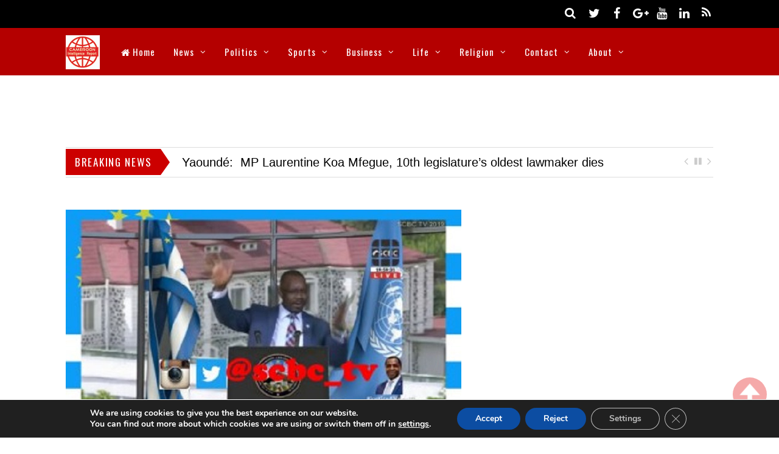

--- FILE ---
content_type: text/html; charset=UTF-8
request_url: https://www.cameroonintelligencereport.com/southern-cameroons-crisis-ambazonia-communications-secretary-says-two-state-solution-only-option/
body_size: 94473
content:

<!DOCTYPE html>
<html lang="en-US">
<head>
  <script async src="//pagead2.googlesyndication.com/pagead/js/adsbygoogle.js"></script>
<script>
  (adsbygoogle = window.adsbygoogle || []).push({
    google_ad_client: "ca-pub-8939033933896353",
    enable_page_level_ads: true
  });
</script>
<meta charset="UTF-8">
<!-- wp_header -->
<script>(function(html){ html.className = html.className.replace(/\bno-js\b/,'js'); if (html.classList) { html.classList.add( 'js' ); } else { html.className += ' js'; } })(document.documentElement);</script><style type="text/css">.js.csstransitions .module.wow, .js.csstransitions .themify_builder_content .themify_builder_row.wow, .js.csstransitions .module_row.wow, .js.csstransitions .builder-posts-wrap > .post.wow, .js.csstransitions .fly-in > .post, .js.csstransitions .fly-in .row_inner > .tb-column, .js.csstransitions .fade-in > .post, .js.csstransitions .fade-in .row_inner > .tb-column, .js.csstransitions .slide-up > .post, .js.csstransitions .slide-up .row_inner > .tb-column { visibility:hidden; }</style><title>Southern Cameroons Crisis: Ambazonia Communications Secretary says “two-state solution” only option &#8211; Cameroon Intelligence Report</title>
<meta name='robots' content='max-image-preview:large' />
<link rel='dns-prefetch' href='//widgetlogic.org' />
<link rel='dns-prefetch' href='//fonts.googleapis.com' />
<link rel="alternate" type="application/rss+xml" title="Cameroon Intelligence Report &raquo; Feed" href="https://www.cameroonintelligencereport.com/feed/" />
<link rel="alternate" type="application/rss+xml" title="Cameroon Intelligence Report &raquo; Comments Feed" href="https://www.cameroonintelligencereport.com/comments/feed/" />
<link rel="alternate" type="application/rss+xml" title="Cameroon Intelligence Report &raquo; Southern Cameroons Crisis: Ambazonia Communications Secretary says “two-state solution” only option Comments Feed" href="https://www.cameroonintelligencereport.com/southern-cameroons-crisis-ambazonia-communications-secretary-says-two-state-solution-only-option/feed/" />
<link rel="alternate" title="oEmbed (JSON)" type="application/json+oembed" href="https://www.cameroonintelligencereport.com/wp-json/oembed/1.0/embed?url=https%3A%2F%2Fwww.cameroonintelligencereport.com%2Fsouthern-cameroons-crisis-ambazonia-communications-secretary-says-two-state-solution-only-option%2F" />
<link rel="alternate" title="oEmbed (XML)" type="text/xml+oembed" href="https://www.cameroonintelligencereport.com/wp-json/oembed/1.0/embed?url=https%3A%2F%2Fwww.cameroonintelligencereport.com%2Fsouthern-cameroons-crisis-ambazonia-communications-secretary-says-two-state-solution-only-option%2F&#038;format=xml" />
<style id='wp-img-auto-sizes-contain-inline-css' type='text/css'>
img:is([sizes=auto i],[sizes^="auto," i]){contain-intrinsic-size:3000px 1500px}
/*# sourceURL=wp-img-auto-sizes-contain-inline-css */
</style>

<link rel='stylesheet' id='themify-builder-style-css' href='https://www.cameroonintelligencereport.com/wp-content/themes/magazine/themify/themify-builder/css/themify-builder-style.css?ver=2.7.6' type='text/css' media='all' />
<style id='wp-emoji-styles-inline-css' type='text/css'>

	img.wp-smiley, img.emoji {
		display: inline !important;
		border: none !important;
		box-shadow: none !important;
		height: 1em !important;
		width: 1em !important;
		margin: 0 0.07em !important;
		vertical-align: -0.1em !important;
		background: none !important;
		padding: 0 !important;
	}
/*# sourceURL=wp-emoji-styles-inline-css */
</style>
<link rel='stylesheet' id='wp-block-library-css' href='https://www.cameroonintelligencereport.com/wp-includes/css/dist/block-library/style.min.css?ver=6.9' type='text/css' media='all' />
<style id='global-styles-inline-css' type='text/css'>
:root{--wp--preset--aspect-ratio--square: 1;--wp--preset--aspect-ratio--4-3: 4/3;--wp--preset--aspect-ratio--3-4: 3/4;--wp--preset--aspect-ratio--3-2: 3/2;--wp--preset--aspect-ratio--2-3: 2/3;--wp--preset--aspect-ratio--16-9: 16/9;--wp--preset--aspect-ratio--9-16: 9/16;--wp--preset--color--black: #000000;--wp--preset--color--cyan-bluish-gray: #abb8c3;--wp--preset--color--white: #ffffff;--wp--preset--color--pale-pink: #f78da7;--wp--preset--color--vivid-red: #cf2e2e;--wp--preset--color--luminous-vivid-orange: #ff6900;--wp--preset--color--luminous-vivid-amber: #fcb900;--wp--preset--color--light-green-cyan: #7bdcb5;--wp--preset--color--vivid-green-cyan: #00d084;--wp--preset--color--pale-cyan-blue: #8ed1fc;--wp--preset--color--vivid-cyan-blue: #0693e3;--wp--preset--color--vivid-purple: #9b51e0;--wp--preset--gradient--vivid-cyan-blue-to-vivid-purple: linear-gradient(135deg,rgb(6,147,227) 0%,rgb(155,81,224) 100%);--wp--preset--gradient--light-green-cyan-to-vivid-green-cyan: linear-gradient(135deg,rgb(122,220,180) 0%,rgb(0,208,130) 100%);--wp--preset--gradient--luminous-vivid-amber-to-luminous-vivid-orange: linear-gradient(135deg,rgb(252,185,0) 0%,rgb(255,105,0) 100%);--wp--preset--gradient--luminous-vivid-orange-to-vivid-red: linear-gradient(135deg,rgb(255,105,0) 0%,rgb(207,46,46) 100%);--wp--preset--gradient--very-light-gray-to-cyan-bluish-gray: linear-gradient(135deg,rgb(238,238,238) 0%,rgb(169,184,195) 100%);--wp--preset--gradient--cool-to-warm-spectrum: linear-gradient(135deg,rgb(74,234,220) 0%,rgb(151,120,209) 20%,rgb(207,42,186) 40%,rgb(238,44,130) 60%,rgb(251,105,98) 80%,rgb(254,248,76) 100%);--wp--preset--gradient--blush-light-purple: linear-gradient(135deg,rgb(255,206,236) 0%,rgb(152,150,240) 100%);--wp--preset--gradient--blush-bordeaux: linear-gradient(135deg,rgb(254,205,165) 0%,rgb(254,45,45) 50%,rgb(107,0,62) 100%);--wp--preset--gradient--luminous-dusk: linear-gradient(135deg,rgb(255,203,112) 0%,rgb(199,81,192) 50%,rgb(65,88,208) 100%);--wp--preset--gradient--pale-ocean: linear-gradient(135deg,rgb(255,245,203) 0%,rgb(182,227,212) 50%,rgb(51,167,181) 100%);--wp--preset--gradient--electric-grass: linear-gradient(135deg,rgb(202,248,128) 0%,rgb(113,206,126) 100%);--wp--preset--gradient--midnight: linear-gradient(135deg,rgb(2,3,129) 0%,rgb(40,116,252) 100%);--wp--preset--font-size--small: 13px;--wp--preset--font-size--medium: 20px;--wp--preset--font-size--large: 36px;--wp--preset--font-size--x-large: 42px;--wp--preset--spacing--20: 0.44rem;--wp--preset--spacing--30: 0.67rem;--wp--preset--spacing--40: 1rem;--wp--preset--spacing--50: 1.5rem;--wp--preset--spacing--60: 2.25rem;--wp--preset--spacing--70: 3.38rem;--wp--preset--spacing--80: 5.06rem;--wp--preset--shadow--natural: 6px 6px 9px rgba(0, 0, 0, 0.2);--wp--preset--shadow--deep: 12px 12px 50px rgba(0, 0, 0, 0.4);--wp--preset--shadow--sharp: 6px 6px 0px rgba(0, 0, 0, 0.2);--wp--preset--shadow--outlined: 6px 6px 0px -3px rgb(255, 255, 255), 6px 6px rgb(0, 0, 0);--wp--preset--shadow--crisp: 6px 6px 0px rgb(0, 0, 0);}:where(.is-layout-flex){gap: 0.5em;}:where(.is-layout-grid){gap: 0.5em;}body .is-layout-flex{display: flex;}.is-layout-flex{flex-wrap: wrap;align-items: center;}.is-layout-flex > :is(*, div){margin: 0;}body .is-layout-grid{display: grid;}.is-layout-grid > :is(*, div){margin: 0;}:where(.wp-block-columns.is-layout-flex){gap: 2em;}:where(.wp-block-columns.is-layout-grid){gap: 2em;}:where(.wp-block-post-template.is-layout-flex){gap: 1.25em;}:where(.wp-block-post-template.is-layout-grid){gap: 1.25em;}.has-black-color{color: var(--wp--preset--color--black) !important;}.has-cyan-bluish-gray-color{color: var(--wp--preset--color--cyan-bluish-gray) !important;}.has-white-color{color: var(--wp--preset--color--white) !important;}.has-pale-pink-color{color: var(--wp--preset--color--pale-pink) !important;}.has-vivid-red-color{color: var(--wp--preset--color--vivid-red) !important;}.has-luminous-vivid-orange-color{color: var(--wp--preset--color--luminous-vivid-orange) !important;}.has-luminous-vivid-amber-color{color: var(--wp--preset--color--luminous-vivid-amber) !important;}.has-light-green-cyan-color{color: var(--wp--preset--color--light-green-cyan) !important;}.has-vivid-green-cyan-color{color: var(--wp--preset--color--vivid-green-cyan) !important;}.has-pale-cyan-blue-color{color: var(--wp--preset--color--pale-cyan-blue) !important;}.has-vivid-cyan-blue-color{color: var(--wp--preset--color--vivid-cyan-blue) !important;}.has-vivid-purple-color{color: var(--wp--preset--color--vivid-purple) !important;}.has-black-background-color{background-color: var(--wp--preset--color--black) !important;}.has-cyan-bluish-gray-background-color{background-color: var(--wp--preset--color--cyan-bluish-gray) !important;}.has-white-background-color{background-color: var(--wp--preset--color--white) !important;}.has-pale-pink-background-color{background-color: var(--wp--preset--color--pale-pink) !important;}.has-vivid-red-background-color{background-color: var(--wp--preset--color--vivid-red) !important;}.has-luminous-vivid-orange-background-color{background-color: var(--wp--preset--color--luminous-vivid-orange) !important;}.has-luminous-vivid-amber-background-color{background-color: var(--wp--preset--color--luminous-vivid-amber) !important;}.has-light-green-cyan-background-color{background-color: var(--wp--preset--color--light-green-cyan) !important;}.has-vivid-green-cyan-background-color{background-color: var(--wp--preset--color--vivid-green-cyan) !important;}.has-pale-cyan-blue-background-color{background-color: var(--wp--preset--color--pale-cyan-blue) !important;}.has-vivid-cyan-blue-background-color{background-color: var(--wp--preset--color--vivid-cyan-blue) !important;}.has-vivid-purple-background-color{background-color: var(--wp--preset--color--vivid-purple) !important;}.has-black-border-color{border-color: var(--wp--preset--color--black) !important;}.has-cyan-bluish-gray-border-color{border-color: var(--wp--preset--color--cyan-bluish-gray) !important;}.has-white-border-color{border-color: var(--wp--preset--color--white) !important;}.has-pale-pink-border-color{border-color: var(--wp--preset--color--pale-pink) !important;}.has-vivid-red-border-color{border-color: var(--wp--preset--color--vivid-red) !important;}.has-luminous-vivid-orange-border-color{border-color: var(--wp--preset--color--luminous-vivid-orange) !important;}.has-luminous-vivid-amber-border-color{border-color: var(--wp--preset--color--luminous-vivid-amber) !important;}.has-light-green-cyan-border-color{border-color: var(--wp--preset--color--light-green-cyan) !important;}.has-vivid-green-cyan-border-color{border-color: var(--wp--preset--color--vivid-green-cyan) !important;}.has-pale-cyan-blue-border-color{border-color: var(--wp--preset--color--pale-cyan-blue) !important;}.has-vivid-cyan-blue-border-color{border-color: var(--wp--preset--color--vivid-cyan-blue) !important;}.has-vivid-purple-border-color{border-color: var(--wp--preset--color--vivid-purple) !important;}.has-vivid-cyan-blue-to-vivid-purple-gradient-background{background: var(--wp--preset--gradient--vivid-cyan-blue-to-vivid-purple) !important;}.has-light-green-cyan-to-vivid-green-cyan-gradient-background{background: var(--wp--preset--gradient--light-green-cyan-to-vivid-green-cyan) !important;}.has-luminous-vivid-amber-to-luminous-vivid-orange-gradient-background{background: var(--wp--preset--gradient--luminous-vivid-amber-to-luminous-vivid-orange) !important;}.has-luminous-vivid-orange-to-vivid-red-gradient-background{background: var(--wp--preset--gradient--luminous-vivid-orange-to-vivid-red) !important;}.has-very-light-gray-to-cyan-bluish-gray-gradient-background{background: var(--wp--preset--gradient--very-light-gray-to-cyan-bluish-gray) !important;}.has-cool-to-warm-spectrum-gradient-background{background: var(--wp--preset--gradient--cool-to-warm-spectrum) !important;}.has-blush-light-purple-gradient-background{background: var(--wp--preset--gradient--blush-light-purple) !important;}.has-blush-bordeaux-gradient-background{background: var(--wp--preset--gradient--blush-bordeaux) !important;}.has-luminous-dusk-gradient-background{background: var(--wp--preset--gradient--luminous-dusk) !important;}.has-pale-ocean-gradient-background{background: var(--wp--preset--gradient--pale-ocean) !important;}.has-electric-grass-gradient-background{background: var(--wp--preset--gradient--electric-grass) !important;}.has-midnight-gradient-background{background: var(--wp--preset--gradient--midnight) !important;}.has-small-font-size{font-size: var(--wp--preset--font-size--small) !important;}.has-medium-font-size{font-size: var(--wp--preset--font-size--medium) !important;}.has-large-font-size{font-size: var(--wp--preset--font-size--large) !important;}.has-x-large-font-size{font-size: var(--wp--preset--font-size--x-large) !important;}
/*# sourceURL=global-styles-inline-css */
</style>

<style id='classic-theme-styles-inline-css' type='text/css'>
/*! This file is auto-generated */
.wp-block-button__link{color:#fff;background-color:#32373c;border-radius:9999px;box-shadow:none;text-decoration:none;padding:calc(.667em + 2px) calc(1.333em + 2px);font-size:1.125em}.wp-block-file__button{background:#32373c;color:#fff;text-decoration:none}
/*# sourceURL=/wp-includes/css/classic-themes.min.css */
</style>
<link rel='stylesheet' id='block-widget-css' href='https://www.cameroonintelligencereport.com/wp-content/plugins/widget-logic/block_widget/css/widget.css?ver=1768235851' type='text/css' media='all' />
<link rel='stylesheet' id='contact-form-7-css' href='https://www.cameroonintelligencereport.com/wp-content/plugins/contact-form-7/includes/css/styles.css?ver=6.1.4' type='text/css' media='all' />
<link rel='stylesheet' id='themify-framework-css' href='https://www.cameroonintelligencereport.com/wp-content/themes/magazine/themify/css/themify.framework.css?ver=2.7.6' type='text/css' media='all' />
<link rel='stylesheet' id='theme-style-css' href='https://www.cameroonintelligencereport.com/wp-content/themes/magazine/style.css?ver=1.6.8' type='text/css' media='all' />
<link rel='stylesheet' id='themify-media-queries-css' href='https://www.cameroonintelligencereport.com/wp-content/themes/magazine/media-queries.css?ver=1.6.8' type='text/css' media='all' />
<link rel='stylesheet' id='google-fonts-css' href='https://fonts.googleapis.com/css?family=Oswald%7COpen+Sans%7COpen+Sans%3A300&#038;subset=latin%2Clatin-ext&#038;ver=6.9' type='text/css' media='all' />
<link rel='stylesheet' id='themify-skin-css' href='https://www.cameroonintelligencereport.com/wp-content/themes/magazine/skins/red/style.css?ver=2.7.6' type='text/css' media='all' />
<link rel='stylesheet' id='themify-icon-font-css' href='https://www.cameroonintelligencereport.com/wp-content/themes/magazine/themify/fontawesome/css/font-awesome.min.css?ver=2.7.6' type='text/css' media='all' />
<link rel='stylesheet' id='themify-customize-css' href='https://www.cameroonintelligencereport.com/wp-content/uploads/themify-customizer.css?ver=21.05.17.15.44.10' type='text/css' media='all' />
<link rel='stylesheet' id='moove_gdpr_frontend-css' href='https://www.cameroonintelligencereport.com/wp-content/plugins/gdpr-cookie-compliance/dist/styles/gdpr-main.css?ver=5.0.9' type='text/css' media='all' />
<style id='moove_gdpr_frontend-inline-css' type='text/css'>
#moove_gdpr_cookie_modal,#moove_gdpr_cookie_info_bar,.gdpr_cookie_settings_shortcode_content{font-family:&#039;Nunito&#039;,sans-serif}#moove_gdpr_save_popup_settings_button{background-color:#373737;color:#fff}#moove_gdpr_save_popup_settings_button:hover{background-color:#000}#moove_gdpr_cookie_info_bar .moove-gdpr-info-bar-container .moove-gdpr-info-bar-content a.mgbutton,#moove_gdpr_cookie_info_bar .moove-gdpr-info-bar-container .moove-gdpr-info-bar-content button.mgbutton{background-color:#0C4DA2}#moove_gdpr_cookie_modal .moove-gdpr-modal-content .moove-gdpr-modal-footer-content .moove-gdpr-button-holder a.mgbutton,#moove_gdpr_cookie_modal .moove-gdpr-modal-content .moove-gdpr-modal-footer-content .moove-gdpr-button-holder button.mgbutton,.gdpr_cookie_settings_shortcode_content .gdpr-shr-button.button-green{background-color:#0C4DA2;border-color:#0C4DA2}#moove_gdpr_cookie_modal .moove-gdpr-modal-content .moove-gdpr-modal-footer-content .moove-gdpr-button-holder a.mgbutton:hover,#moove_gdpr_cookie_modal .moove-gdpr-modal-content .moove-gdpr-modal-footer-content .moove-gdpr-button-holder button.mgbutton:hover,.gdpr_cookie_settings_shortcode_content .gdpr-shr-button.button-green:hover{background-color:#fff;color:#0C4DA2}#moove_gdpr_cookie_modal .moove-gdpr-modal-content .moove-gdpr-modal-close i,#moove_gdpr_cookie_modal .moove-gdpr-modal-content .moove-gdpr-modal-close span.gdpr-icon{background-color:#0C4DA2;border:1px solid #0C4DA2}#moove_gdpr_cookie_info_bar span.moove-gdpr-infobar-allow-all.focus-g,#moove_gdpr_cookie_info_bar span.moove-gdpr-infobar-allow-all:focus,#moove_gdpr_cookie_info_bar button.moove-gdpr-infobar-allow-all.focus-g,#moove_gdpr_cookie_info_bar button.moove-gdpr-infobar-allow-all:focus,#moove_gdpr_cookie_info_bar span.moove-gdpr-infobar-reject-btn.focus-g,#moove_gdpr_cookie_info_bar span.moove-gdpr-infobar-reject-btn:focus,#moove_gdpr_cookie_info_bar button.moove-gdpr-infobar-reject-btn.focus-g,#moove_gdpr_cookie_info_bar button.moove-gdpr-infobar-reject-btn:focus,#moove_gdpr_cookie_info_bar span.change-settings-button.focus-g,#moove_gdpr_cookie_info_bar span.change-settings-button:focus,#moove_gdpr_cookie_info_bar button.change-settings-button.focus-g,#moove_gdpr_cookie_info_bar button.change-settings-button:focus{-webkit-box-shadow:0 0 1px 3px #0C4DA2;-moz-box-shadow:0 0 1px 3px #0C4DA2;box-shadow:0 0 1px 3px #0C4DA2}#moove_gdpr_cookie_modal .moove-gdpr-modal-content .moove-gdpr-modal-close i:hover,#moove_gdpr_cookie_modal .moove-gdpr-modal-content .moove-gdpr-modal-close span.gdpr-icon:hover,#moove_gdpr_cookie_info_bar span[data-href]>u.change-settings-button{color:#0C4DA2}#moove_gdpr_cookie_modal .moove-gdpr-modal-content .moove-gdpr-modal-left-content #moove-gdpr-menu li.menu-item-selected a span.gdpr-icon,#moove_gdpr_cookie_modal .moove-gdpr-modal-content .moove-gdpr-modal-left-content #moove-gdpr-menu li.menu-item-selected button span.gdpr-icon{color:inherit}#moove_gdpr_cookie_modal .moove-gdpr-modal-content .moove-gdpr-modal-left-content #moove-gdpr-menu li a span.gdpr-icon,#moove_gdpr_cookie_modal .moove-gdpr-modal-content .moove-gdpr-modal-left-content #moove-gdpr-menu li button span.gdpr-icon{color:inherit}#moove_gdpr_cookie_modal .gdpr-acc-link{line-height:0;font-size:0;color:transparent;position:absolute}#moove_gdpr_cookie_modal .moove-gdpr-modal-content .moove-gdpr-modal-close:hover i,#moove_gdpr_cookie_modal .moove-gdpr-modal-content .moove-gdpr-modal-left-content #moove-gdpr-menu li a,#moove_gdpr_cookie_modal .moove-gdpr-modal-content .moove-gdpr-modal-left-content #moove-gdpr-menu li button,#moove_gdpr_cookie_modal .moove-gdpr-modal-content .moove-gdpr-modal-left-content #moove-gdpr-menu li button i,#moove_gdpr_cookie_modal .moove-gdpr-modal-content .moove-gdpr-modal-left-content #moove-gdpr-menu li a i,#moove_gdpr_cookie_modal .moove-gdpr-modal-content .moove-gdpr-tab-main .moove-gdpr-tab-main-content a:hover,#moove_gdpr_cookie_info_bar.moove-gdpr-dark-scheme .moove-gdpr-info-bar-container .moove-gdpr-info-bar-content a.mgbutton:hover,#moove_gdpr_cookie_info_bar.moove-gdpr-dark-scheme .moove-gdpr-info-bar-container .moove-gdpr-info-bar-content button.mgbutton:hover,#moove_gdpr_cookie_info_bar.moove-gdpr-dark-scheme .moove-gdpr-info-bar-container .moove-gdpr-info-bar-content a:hover,#moove_gdpr_cookie_info_bar.moove-gdpr-dark-scheme .moove-gdpr-info-bar-container .moove-gdpr-info-bar-content button:hover,#moove_gdpr_cookie_info_bar.moove-gdpr-dark-scheme .moove-gdpr-info-bar-container .moove-gdpr-info-bar-content span.change-settings-button:hover,#moove_gdpr_cookie_info_bar.moove-gdpr-dark-scheme .moove-gdpr-info-bar-container .moove-gdpr-info-bar-content button.change-settings-button:hover,#moove_gdpr_cookie_info_bar.moove-gdpr-dark-scheme .moove-gdpr-info-bar-container .moove-gdpr-info-bar-content u.change-settings-button:hover,#moove_gdpr_cookie_info_bar span[data-href]>u.change-settings-button,#moove_gdpr_cookie_info_bar.moove-gdpr-dark-scheme .moove-gdpr-info-bar-container .moove-gdpr-info-bar-content a.mgbutton.focus-g,#moove_gdpr_cookie_info_bar.moove-gdpr-dark-scheme .moove-gdpr-info-bar-container .moove-gdpr-info-bar-content button.mgbutton.focus-g,#moove_gdpr_cookie_info_bar.moove-gdpr-dark-scheme .moove-gdpr-info-bar-container .moove-gdpr-info-bar-content a.focus-g,#moove_gdpr_cookie_info_bar.moove-gdpr-dark-scheme .moove-gdpr-info-bar-container .moove-gdpr-info-bar-content button.focus-g,#moove_gdpr_cookie_info_bar.moove-gdpr-dark-scheme .moove-gdpr-info-bar-container .moove-gdpr-info-bar-content a.mgbutton:focus,#moove_gdpr_cookie_info_bar.moove-gdpr-dark-scheme .moove-gdpr-info-bar-container .moove-gdpr-info-bar-content button.mgbutton:focus,#moove_gdpr_cookie_info_bar.moove-gdpr-dark-scheme .moove-gdpr-info-bar-container .moove-gdpr-info-bar-content a:focus,#moove_gdpr_cookie_info_bar.moove-gdpr-dark-scheme .moove-gdpr-info-bar-container .moove-gdpr-info-bar-content button:focus,#moove_gdpr_cookie_info_bar.moove-gdpr-dark-scheme .moove-gdpr-info-bar-container .moove-gdpr-info-bar-content span.change-settings-button.focus-g,span.change-settings-button:focus,button.change-settings-button.focus-g,button.change-settings-button:focus,#moove_gdpr_cookie_info_bar.moove-gdpr-dark-scheme .moove-gdpr-info-bar-container .moove-gdpr-info-bar-content u.change-settings-button.focus-g,#moove_gdpr_cookie_info_bar.moove-gdpr-dark-scheme .moove-gdpr-info-bar-container .moove-gdpr-info-bar-content u.change-settings-button:focus{color:#0C4DA2}#moove_gdpr_cookie_modal .moove-gdpr-branding.focus-g span,#moove_gdpr_cookie_modal .moove-gdpr-modal-content .moove-gdpr-tab-main a.focus-g,#moove_gdpr_cookie_modal .moove-gdpr-modal-content .moove-gdpr-tab-main .gdpr-cd-details-toggle.focus-g{color:#0C4DA2}#moove_gdpr_cookie_modal.gdpr_lightbox-hide{display:none}
/*# sourceURL=moove_gdpr_frontend-inline-css */
</style>
<script type="text/javascript" src="https://www.cameroonintelligencereport.com/wp-includes/js/jquery/jquery.min.js?ver=3.7.1" id="jquery-core-js"></script>
<script type="text/javascript" src="https://www.cameroonintelligencereport.com/wp-includes/js/jquery/jquery-migrate.min.js?ver=3.4.1" id="jquery-migrate-js"></script>
<script type="text/javascript" id="jquery-js-after">
/* <![CDATA[ */
jQuery(document).ready(function() {
	jQuery(".10f745c10c7686b3012d0d4c82be05b3").click(function() {
		jQuery.post(
			"https://www.cameroonintelligencereport.com/wp-admin/admin-ajax.php", {
				"action": "quick_adsense_onpost_ad_click",
				"quick_adsense_onpost_ad_index": jQuery(this).attr("data-index"),
				"quick_adsense_nonce": "de5bce7950",
			}, function(response) { }
		);
	});
});

//# sourceURL=jquery-js-after
/* ]]> */
</script>
<link rel="https://api.w.org/" href="https://www.cameroonintelligencereport.com/wp-json/" /><link rel="alternate" title="JSON" type="application/json" href="https://www.cameroonintelligencereport.com/wp-json/wp/v2/posts/35234" /><link rel="EditURI" type="application/rsd+xml" title="RSD" href="https://www.cameroonintelligencereport.com/xmlrpc.php?rsd" />
<meta name="generator" content="WordPress 6.9" />
<link rel="canonical" href="https://www.cameroonintelligencereport.com/southern-cameroons-crisis-ambazonia-communications-secretary-says-two-state-solution-only-option/" />
<link rel='shortlink' href='https://www.cameroonintelligencereport.com/?p=35234' />
	<link rel="preconnect" href="https://fonts.googleapis.com">
	<link rel="preconnect" href="https://fonts.gstatic.com">
	



<link href="https://www.cameroonintelligencereport.com/wp-content/uploads/2016/06/favicon.ico" rel="shortcut icon" /> 


<meta name="viewport" content="width=device-width, initial-scale=1, maximum-scale=1, minimum-scale=1, user-scalable=no">

					<!-- equalcolumn-ie-fix.js -->
					<!--[if IE 9]>
						<script src="https://www.cameroonintelligencereport.com/wp-content/themes/magazine/themify/themify-builder/js/equalcolumn-ie-fix.js"></script>
					<![endif]-->
					<script type="text/javascript">                    function isSupportTransition() {
                    var b = document.body || document.documentElement,
                    s = b.style,
                    p = 'transition';

                    if (typeof s[p] == 'string') { return true; }

                    // Tests for vendor specific prop
                    var v = ['Moz', 'webkit', 'Webkit', 'Khtml', 'O', 'ms'];
                    p = p.charAt(0).toUpperCase() + p.substr(1);

                    for (var i=0; i<v.length; i++) {
                        if (typeof s[v[i] + p] == 'string') { return true; }
                        }
                        return false;
                        }
                        if ( isSupportTransition() ) {
                        document.documentElement.className += " csstransitions";	
                        }
            </script><link rel="icon" href="https://www.cameroonintelligencereport.com/wp-content/uploads/2021/05/cropped-favicon-32x32.png" sizes="32x32" />
<link rel="icon" href="https://www.cameroonintelligencereport.com/wp-content/uploads/2021/05/cropped-favicon-192x192.png" sizes="192x192" />
<link rel="apple-touch-icon" href="https://www.cameroonintelligencereport.com/wp-content/uploads/2021/05/cropped-favicon-180x180.png" />
<meta name="msapplication-TileImage" content="https://www.cameroonintelligencereport.com/wp-content/uploads/2021/05/cropped-favicon-270x270.png" />
	<style id="egf-frontend-styles" type="text/css">
		p {} h1 {} h2 {} h3 {} h4 {} h5 {} h6 {} 	</style>
	</head>

<body class="wp-singular post-template-default single single-post postid-35234 single-format-standard wp-theme-magazine skin-red webkit not-ie default_width sidebar1 no-home no-touch">
<div id="pagewrap" class="hfeed site">

	<div id="headerwrap">

		<div id="nav-bar">
			<div class="pagewidth clearfix">
				
				<div class="social-widget">
					<div id="themify-social-links-1010" class="widget themify-social-links"><ul class="social-links horizontal">
							<li class="social-link-item twitter font-icon icon-medium">
								<a href="http://twitter.com/cameroonireport" title="Twitter" ><i class="fa fa-twitter" ></i>  </a>
							</li>
							<!-- /themify-link-item -->
							<li class="social-link-item facebook font-icon icon-medium">
								<a href="http://facebook.com/cameroon-intelligence-report-1085293084867323" title="Facebook" ><i class="fa fa-facebook" ></i>  </a>
							</li>
							<!-- /themify-link-item -->
							<li class="social-link-item google font-icon icon-medium">
								<a href="https://plus.google.com/u/0/106206837337205778806" title="Google+" ><i class="fa fa-google-plus" ></i>  </a>
							</li>
							<!-- /themify-link-item -->
							<li class="social-link-item youtube font-icon icon-medium">
								<a href="http://www.youtube.com/user/cameroonintelligencereport" title="YouTube" ><i class="fa fa-youtube" ></i>  </a>
							</li>
							<!-- /themify-link-item -->
							<li class="social-link-item linkedin font-icon icon-medium">
								<a href="https://ie.linkedin.com/in/cameroonintelligencereport" title="Linkedin" ><i class="fa fa-linkedin" ></i>  </a>
							</li>
							<!-- /themify-link-item --></ul></div>
											<div class="rss">
							<a href="https://www.cameroonintelligencereport.com/feed/" class="hs-rss-link">
								<i class="fa fa-icon icon-rss"></i>
							</a>
						</div>
									</div>
				<!-- /.social-widget -->

									<div id="searchform-wrap">
						<div id="search-icon" class="mobile-button"></div>
						<form method="get" id="searchform" action="https://www.cameroonintelligencereport.com/">
	<i class="fa fa-search icon-search"></i>
	<input type="text" name="s" id="s" placeholder="Search" />

</form>					</div>
					<!-- /#searchform-wrap -->
				
			</div>
		</div>
		<!-- /#nav-bar -->

		
		<header id="header" class="pagewidth clearfix" itemscope="itemscope" itemtype="https://schema.org/WPHeader">

			
			<div class="hgroup">
				<div id="site-logo"><a href="https://www.cameroonintelligencereport.com" title="Cameroon Intelligence Report"><img src="https://www.cameroonintelligencereport.com/wp-content/uploads/2016/07/CIRlogo.jpg" alt="Cameroon Intelligence Report" title="Cameroon Intelligence Report" /><span style="display: none;">Cameroon Intelligence Report</span></a></div>			</div>

			<a id="menu-icon" href="#"><i class="fa fa-list-ul icon-list-ul"></i></a>
			<nav id="mobile-menu" class="sidemenu sidemenu-off" role="navigation" itemscope="itemscope" itemtype="https://schema.org/SiteNavigationElement">
				<ul id="main-nav" class="clearfix main-nav"><li id='menu-item-2430' class="menu-item menu-item-type-post_type menu-item-object-page menu-item-home" ><a  href="https://www.cameroonintelligencereport.com/"><i class="fa fa-home"></i> Home</a> </li>
<li id='menu-item-2432' class="menu-item menu-item-type-taxonomy menu-item-object-category menu-item-has-children has-sub-menu mega has-mega-sub-menu" data-termid="7" data-tax="category"><a  href="https://www.cameroonintelligencereport.com/category/news/">News</a> 
<ul class="sub-menu">
<li id='menu-item-2434' class="menu-item menu-item-type-taxonomy menu-item-object-category mega-sub-item" data-termid="23" data-tax="category"><a  href="https://www.cameroonintelligencereport.com/category/news/cameroon-news/">Cameroon</a> </li>
<li id='menu-item-2436' class="menu-item menu-item-type-taxonomy menu-item-object-category mega-sub-item" data-termid="22" data-tax="category"><a  href="https://www.cameroonintelligencereport.com/category/news/nigeria-news/">Nigeria</a> </li>
<li id='menu-item-2433' class="menu-item menu-item-type-taxonomy menu-item-object-category mega-sub-item" data-termid="21" data-tax="category"><a  href="https://www.cameroonintelligencereport.com/category/news/africa-news/">Africa</a> </li>
<li id='menu-item-2435' class="menu-item menu-item-type-taxonomy menu-item-object-category mega-sub-item" data-termid="15" data-tax="category"><a  href="https://www.cameroonintelligencereport.com/category/news/europe-news/">Europe</a> </li>
<li id='menu-item-2437' class="menu-item menu-item-type-taxonomy menu-item-object-category mega-sub-item" data-termid="11" data-tax="category"><a  href="https://www.cameroonintelligencereport.com/category/news/world-news/">World</a> </li>
</ul>
</li>
<li id='menu-item-2438' class="menu-item menu-item-type-taxonomy menu-item-object-category current-post-ancestor current-menu-parent current-post-parent menu-item-has-children has-sub-menu mega has-mega-sub-menu" data-termid="24" data-tax="category"><a  href="https://www.cameroonintelligencereport.com/category/politics/">Politics</a> 
<ul class="sub-menu">
<li id='menu-item-2440' class="menu-item menu-item-type-taxonomy menu-item-object-category current-post-ancestor current-menu-parent current-post-parent mega-sub-item" data-termid="30" data-tax="category"><a  href="https://www.cameroonintelligencereport.com/category/politics/cameroon-politics/">Cameroon</a> </li>
<li id='menu-item-2442' class="menu-item menu-item-type-taxonomy menu-item-object-category mega-sub-item" data-termid="29" data-tax="category"><a  href="https://www.cameroonintelligencereport.com/category/politics/nigeria-politics/">Nigeria</a> </li>
<li id='menu-item-2439' class="menu-item menu-item-type-taxonomy menu-item-object-category mega-sub-item" data-termid="28" data-tax="category"><a  href="https://www.cameroonintelligencereport.com/category/politics/africa-politics/">Africa</a> </li>
<li id='menu-item-2441' class="menu-item menu-item-type-taxonomy menu-item-object-category mega-sub-item" data-termid="27" data-tax="category"><a  href="https://www.cameroonintelligencereport.com/category/politics/europe-politics/">Europe</a> </li>
<li id='menu-item-2443' class="menu-item menu-item-type-taxonomy menu-item-object-category mega-sub-item" data-termid="25" data-tax="category"><a  href="https://www.cameroonintelligencereport.com/category/politics/world-politics/">World</a> </li>
</ul>
</li>
<li id='menu-item-2444' class="menu-item menu-item-type-taxonomy menu-item-object-category menu-item-has-children has-sub-menu mega has-mega-sub-menu" data-termid="8" data-tax="category"><a  href="https://www.cameroonintelligencereport.com/category/sports/">Sports</a> 
<ul class="sub-menu">
<li id='menu-item-2446' class="menu-item menu-item-type-taxonomy menu-item-object-category mega-sub-item" data-termid="34" data-tax="category"><a  href="https://www.cameroonintelligencereport.com/category/sports/cameroon-sports/">Cameroon</a> </li>
<li id='menu-item-2445' class="menu-item menu-item-type-taxonomy menu-item-object-category mega-sub-item" data-termid="33" data-tax="category"><a  href="https://www.cameroonintelligencereport.com/category/sports/africa-sports/">Africa</a> </li>
<li id='menu-item-2447' class="menu-item menu-item-type-taxonomy menu-item-object-category mega-sub-item" data-termid="32" data-tax="category"><a  href="https://www.cameroonintelligencereport.com/category/sports/europe-sports/">Europe</a> </li>
<li id='menu-item-2448' class="menu-item menu-item-type-taxonomy menu-item-object-category mega-sub-item" data-termid="31" data-tax="category"><a  href="https://www.cameroonintelligencereport.com/category/sports/world-sports/">World</a> </li>
</ul>
</li>
<li id='menu-item-2449' class="menu-item menu-item-type-taxonomy menu-item-object-category menu-item-has-children has-sub-menu mega has-mega-sub-menu" data-termid="3" data-tax="category"><a  href="https://www.cameroonintelligencereport.com/category/business/">Business</a> 
<ul class="sub-menu">
<li id='menu-item-2450' class="menu-item menu-item-type-taxonomy menu-item-object-category mega-sub-item" data-termid="20" data-tax="category"><a  href="https://www.cameroonintelligencereport.com/category/business/africa-business/">Africa</a> </li>
<li id='menu-item-2451' class="menu-item menu-item-type-taxonomy menu-item-object-category mega-sub-item" data-termid="19" data-tax="category"><a  href="https://www.cameroonintelligencereport.com/category/business/world-business/">World</a> </li>
</ul>
</li>
<li id='menu-item-2452' class="menu-item menu-item-type-taxonomy menu-item-object-category menu-item-has-children has-sub-menu mega has-mega-sub-menu" data-termid="6" data-tax="category"><a  href="https://www.cameroonintelligencereport.com/category/life/">Life</a> 
<ul class="sub-menu">
<li id='menu-item-2453' class="menu-item menu-item-type-taxonomy menu-item-object-category mega-sub-item" data-termid="12" data-tax="category"><a  href="https://www.cameroonintelligencereport.com/category/life/education-life/">Education</a> </li>
<li id='menu-item-2456' class="menu-item menu-item-type-taxonomy menu-item-object-category mega-sub-item" data-termid="14" data-tax="category"><a  href="https://www.cameroonintelligencereport.com/category/life/health-life/">Health</a> </li>
<li id='menu-item-2455' class="menu-item menu-item-type-taxonomy menu-item-object-category mega-sub-item" data-termid="13" data-tax="category"><a  href="https://www.cameroonintelligencereport.com/category/life/fashion-life/">Fashion</a> </li>
<li id='menu-item-2454' class="menu-item menu-item-type-taxonomy menu-item-object-category mega-sub-item" data-termid="4" data-tax="category"><a  href="https://www.cameroonintelligencereport.com/category/life/entertainment-life/">Entertainment</a> </li>
</ul>
</li>
<li id='menu-item-2457' class="menu-item menu-item-type-taxonomy menu-item-object-category menu-item-has-children has-sub-menu mega has-mega-sub-menu" data-termid="35" data-tax="category"><a  href="https://www.cameroonintelligencereport.com/category/religion/">Religion</a> 
<ul class="sub-menu">
<li id='menu-item-2458' class="menu-item menu-item-type-taxonomy menu-item-object-category mega-sub-item" data-termid="37" data-tax="category"><a  href="https://www.cameroonintelligencereport.com/category/religion/cameroon-religion/">Cameroon</a> </li>
<li id='menu-item-2459' class="menu-item menu-item-type-taxonomy menu-item-object-category mega-sub-item" data-termid="36" data-tax="category"><a  href="https://www.cameroonintelligencereport.com/category/religion/world-religion/">World</a> </li>
</ul>
</li>
<li id='menu-item-2429' class="menu-item menu-item-type-post_type menu-item-object-page menu-item-has-children has-sub-menu has-mega-column" ><a  href="https://www.cameroonintelligencereport.com/contact/">Contact</a> 
<ul class="sub-menu">
<li id='menu-item-3347' class="menu-item menu-item-type-post_type menu-item-object-page columns-sub-item" ><a  href="https://www.cameroonintelligencereport.com/online-contact/">Online</a> </li>
<li id='menu-item-3330' class="menu-item menu-item-type-post_type menu-item-object-page columns-sub-item" ><a  href="https://www.cameroonintelligencereport.com/phone/">Phone</a> </li>
<li id='menu-item-3329' class="menu-item menu-item-type-post_type menu-item-object-page columns-sub-item" ><a  href="https://www.cameroonintelligencereport.com/email/">Email</a> </li>
</ul>
</li>
<li id='menu-item-2431' class="menu-item menu-item-type-post_type menu-item-object-page menu-item-has-children has-sub-menu has-mega-column" ><a  href="https://www.cameroonintelligencereport.com/about/">About</a> 
<ul class="sub-menu">
<li id='menu-item-3345' class="menu-item menu-item-type-post_type menu-item-object-page columns-sub-item" ><a  href="https://www.cameroonintelligencereport.com/about-us/">Us</a> </li>
<li id='menu-item-3348' class="menu-item menu-item-type-post_type menu-item-object-page columns-sub-item" ><a  href="https://www.cameroonintelligencereport.com/our-services/">Our Services</a> </li>
<li id='menu-item-3346' class="menu-item menu-item-type-post_type menu-item-object-page columns-sub-item" ><a  href="https://www.cameroonintelligencereport.com/advertising-with-us/">Advertising with Us</a> </li>
</ul>
</li>
</ul>				<!-- /#main-nav -->
			</nav>

			
<!-- -->			
			<script type='text/javascript' src="http://ajax.googleapis.com/ajax/libs/jquery/2.2.2/jquery.min.js"></script>
			<script type='text/javascript'>
			$(document).ready(function(){

				// hide #scrollToTop first
				$("#scrollToTop").hide();
				
				// fade in #scrollToTop
				$(function () {
					$(window).scroll(function () {
						if ($(this).scrollTop() > 100) {
							$('#scrollToTop').fadeIn();
						} else {
							$('#scrollToTop').fadeOut();
						}
					});

					// scroll body to 0px on click
					$('#scrollToTop a').click(function () {
						$('body,html').animate({ scrollTop: 0 }, 800);
						return false;
					});
				});

			});
			</script>

		</header>
		<!-- /#header -->

        
	</div>
	<!-- /#headerwrap -->

	<div class="header-widget pagewidth">
		<div id="text-1011" class="widget widget_text">			<div class="textwidget"><script async src="//pagead2.googlesyndication.com/pagead/js/adsbygoogle.js"></script>
<!-- Header -->
<ins class="adsbygoogle"
     style="display:inline-block;width:728px;height:90px"
     data-ad-client="ca-pub-6887429997916011"
     data-ad-slot="7948995686"></ins>
<script>
(adsbygoogle = window.adsbygoogle || []).push({});
</script></div>
		</div>	</div>
	<!--/header widget -->

			
<div class="breaking-news clearfix pagewidth">

	<div class="breaking-news-loader"></div>
	
	<div class="slideshow-wrap">

		<h3 class="breaking-news-category">Breaking News</h3>

		<ul class="breaking-news-posts slideshow" data-previd="breaking-news-prev" data-pauseid="breaking-news-play_pause" data-nextid="breaking-news-next" data-autoplay="5000" data-effect="slide" data-speed="500">
			<li><a href="https://www.cameroonintelligencereport.com/yaounde-mp-laurentine-koa-mfegue-10th-legislatures-oldest-lawmaker-dies/" title="Yaoundé:  MP Laurentine Koa Mfegue, 10th legislature’s oldest lawmaker dies">Yaoundé:  MP Laurentine Koa Mfegue, 10th legislature’s oldest lawmaker dies</a></li><li><a href="https://www.cameroonintelligencereport.com/southern-cameroons-crisis-un-situation-report/" title="Southern Cameroons Crisis: UN situation report">Southern Cameroons Crisis: UN situation report</a></li><li><a href="https://www.cameroonintelligencereport.com/arrest-of-issa-tchiromas-photographer-shameful-disgusting-and-disgraceful/" title="Arrest of Issa Tchiroma’s photographer: shameful, disgusting and disgraceful">Arrest of Issa Tchiroma’s photographer: shameful, disgusting and disgraceful</a></li><li><a href="https://www.cameroonintelligencereport.com/unity-palace-steps-in-over-cargo-scanning-dispute-at-douala-port/" title="Unity Palace steps in over cargo scanning dispute at Douala port">Unity Palace steps in over cargo scanning dispute at Douala port</a></li><li><a href="https://www.cameroonintelligencereport.com/us-trump-used-presidency-to-pocket-1-4-billion-in-first-year-back-in-office/" title="US: Trump used presidency to pocket $1.4 billion in first year back in office">US: Trump used presidency to pocket $1.4 billion in first year back in office</a></li>		</ul>

		<div class="breaking-news-nav">
			<a href="#" id="breaking-news-prev" class="breaking-news-prev"></a>
			<a href="#" id="breaking-news-play_pause" class="breaking-news-play_pause playing"></a>
			<a href="#" id="breaking-news-next" class="breaking-news-next"></a>
		</div>

	</div>
	<!-- /.slideshow-wrap -->

</div>
<!-- /.breaking-news -->	
	<div id="body" class="clearfix">

    

<!-- layout-container -->
<div id="layout" class="pagewidth clearfix">

	<div id="contentwrap">

	
				<!-- content -->
		<div id="content" class="list-post">
			
			

<article id="post-35234" class="post clearfix cat-2 cat-30 cat-44 cat-24 post-35234 type-post status-publish format-standard has-post-thumbnail hentry category-breaking-news category-cameroon-politics category-headline-news category-politics has-post-title has-post-date no-post-category has-post-tag no-post-comment no-post-author">
	
				
			<figure class="post-image ">
				
																		<a href="https://www.cameroonintelligencereport.com/southern-cameroons-crisis-ambazonia-communications-secretary-says-two-state-solution-only-option/"><img src="https://www.cameroonintelligencereport.com/wp-content/uploads/2019/07/Milton-Taka-1.jpg" class=" wp-image-25507" title="Milton Taka" alt="Southern Cameroons Crisis: Ambazonia Communications Secretary says “two-state solution” only option" /></a>
											
				
			</figure>

				
	<div class="post-content">

					<p class="post-meta entry-meta">
							</p>
		
												<h1 class="post-title entry-title"><a href="https://www.cameroonintelligencereport.com/southern-cameroons-crisis-ambazonia-communications-secretary-says-two-state-solution-only-option/" title="Southern Cameroons Crisis: Ambazonia Communications Secretary says “two-state solution” only option">Southern Cameroons Crisis: Ambazonia Communications Secretary says “two-state solution” only option</a></h1>
								
					<p class="post-meta entry-meta">

									
																
									
									 <time datetime="2021-02-11" class="post-date entry-date updated">11/02/2021</time>
				
			</p>
		
					
<div class="share clearfix">

	
	
	
	
	
	
</div>
<!-- /.share -->		
		
<div class="before-content-widget">

	
</div>
<!-- /before-content-widget -->
		<div class="entry-content">

		
			<div class="10f745c10c7686b3012d0d4c82be05b3" data-index="1" style="float: none; margin:10px 0 10px 0; text-align:center;">
<script async src="//pagead2.googlesyndication.com/pagead/js/adsbygoogle.js"></script>
<!-- Content Auto -->
<ins class="adsbygoogle"
     style="display:block"
     data-ad-client="ca-pub-6887429997916011"
     data-ad-slot="2541590487"
     data-ad-format="auto"></ins>
<script>
(adsbygoogle = window.adsbygoogle || []).push({});
</script>
</div>
<p>Southern Cameroons Interim Government spokesman, Milton Taka has ruled out discussing the so-called Special Status with the regime in Yaoundé, stressing that the only way to resolve 59 years of marginalization and assimilation dispute in the two Cameroons is for the United Nations and the European Union including the AU to recognize the two states.</p>
<p>In a Wednesday telephone conversation with Cameroon Concord News London Bureau Chief, Isong Asu Secretary Milton Taka said decentralization and regional autonomy favored by the French government of Emmanuel Macron and being teleguided by the French Cameroun regime would not be on the agenda whenever Yaoundé decides to sit down with the people of Southern Cameroons and talk.</p>
<p>Hon. Milton Taka observed that there is no longer any solution but for the international community to recognize both British and French Cameroun as two independent states. “<em>Whether La Republique du Cameroun accept it or not, there is no decentralization or federation anymore</em>,” the Ambazonia Communication Secretary told Cameroon Concord News Group.  “<em>Everyone should go their own way”</em> he added.</p><div class="10f745c10c7686b3012d0d4c82be05b3" data-index="1" style="float: none; margin:10px 0 10px 0; text-align:center;">
<script async src="//pagead2.googlesyndication.com/pagead/js/adsbygoogle.js"></script>
<!-- Content Auto -->
<ins class="adsbygoogle"
     style="display:block"
     data-ad-client="ca-pub-6887429997916011"
     data-ad-slot="2541590487"
     data-ad-format="auto"></ins>
<script>
(adsbygoogle = window.adsbygoogle || []).push({});
</script>
</div>

<p>Comrade Milton Taka also stated that “<em>There is no point in discussing old solution formulas&#8230; which disregarded basic human rights to the people of British Southern Cameroons. That business is finished now.”</em></p>
<p>At the heart of the crisis, which started in 2016, was a strike by teachers and lawyers, in the English-speaking regions of Cameroon. The professionals, supported by citizens of their areas, protested the unfair use of the French language and unjustified appointments of French speakers in their territories. Cameroon is passing for a bilingual country. By 2017, the situation had spiralled out of control and developed into a fully-fledged separatist war. Both government forces and separatists are now bogged down in a conflict that observers say, can only be resolved through dialogue.</p>
<p><strong>By Soter Tarh Agbaw-Ebai with files from Isong Asu in London</strong><br />
<script async src="//pagead2.googlesyndication.com/pagead/js/adsbygoogle.js"></script><br />
<ins class="adsbygoogle"
     style="display:block"
     data-ad-format="autorelaxed"
     data-ad-client="ca-pub-6887429997916011"
     data-ad-slot="3095686882"></ins><br />
<script>
     (adsbygoogle = window.adsbygoogle || []).push({});
</script></p>
<!--CusAds0-->
<div style="font-size: 0px; height: 0px; line-height: 0px; margin: 0; padding: 0; clear: both;"></div><div id="themify_builder_content-35234" data-postid="35234" class="themify_builder_content themify_builder_content-35234 themify_builder themify_builder_front">

	</div>
<!-- /themify_builder_content -->
		
		</div><!-- /.entry-content -->

		
	</div>
	<!-- /.post-content -->
	
</article>
<!-- /.post -->

			
			
			
<div class="after-content-widget">

	<div class="widgetwrap"><div id="text-1012" class="widget widget_text">			<div class="textwidget"><script async src="//pagead2.googlesyndication.com/pagead/js/adsbygoogle.js"></script>
<!-- Home Content 1 -->
<ins class="adsbygoogle"
     style="display:inline-block;width:300px;height:280px"
     data-ad-client="ca-pub-6887429997916011"
     data-ad-slot="9785655686"></ins>
<script>
(adsbygoogle = window.adsbygoogle || []).push({});
</script></div>
		</div></div>
</div>
<!-- /after-content-widget -->			
								<div class="related-posts">
		<h4 class="related-title">Related Posts</h4>
							<article class="post type-post clearfix">
													<figure class="post-image">
								<a href="https://www.cameroonintelligencereport.com/yaounde-mp-laurentine-koa-mfegue-10th-legislatures-oldest-lawmaker-dies/">
									<img src="https://www.cameroonintelligencereport.com/wp-content/uploads/2026/01/Koa-65x43.jpg" width="65" class=" wp-image-55333" title="Koa" alt="Yaoundé:  MP Laurentine Koa Mfegue, 10th legislature’s oldest lawmaker dies" />								</a>
							</figure>
												<div class="post-content">
							<p class="post-meta">
								<span class="post-category"><a href="https://www.cameroonintelligencereport.com/category/breaking-news/">Breaking News</a> / </span>
							</p>
							<h1 class="post-title">
								<a href="https://www.cameroonintelligencereport.com/yaounde-mp-laurentine-koa-mfegue-10th-legislatures-oldest-lawmaker-dies/" title="Yaoundé:  MP Laurentine Koa Mfegue, 10th legislature’s oldest lawmaker dies">Yaoundé:  MP Laurentine Koa Mfegue, 10th legislature’s oldest lawmaker dies</a>
							</h1>
						</div>
						<!-- /.post-content -->

						

					</article>
										<article class="post type-post clearfix">
													<figure class="post-image">
								<a href="https://www.cameroonintelligencereport.com/paul-biya-the-clock-is-ticking-not-on-his-power-but-on-his-place-in-history/">
									<img src="https://www.cameroonintelligencereport.com/wp-content/uploads/2024/09/Biya-in-Geneva-65x36.jpg" width="65" class=" wp-image-51684" title="Biya in Geneva" alt="Paul Biya: the clock is ticking—not on his power, but on his place in history" />								</a>
							</figure>
												<div class="post-content">
							<p class="post-meta">
								<span class="post-category"><a href="https://www.cameroonintelligencereport.com/category/politics/cameroon-politics/">Cameroon</a> / </span>
							</p>
							<h1 class="post-title">
								<a href="https://www.cameroonintelligencereport.com/paul-biya-the-clock-is-ticking-not-on-his-power-but-on-his-place-in-history/" title="Paul Biya: the clock is ticking—not on his power, but on his place in history">Paul Biya: the clock is ticking—not on his power, but on his place in history</a>
							</h1>
						</div>
						<!-- /.post-content -->

						

					</article>
										<article class="post type-post clearfix">
													<figure class="post-image">
								<a href="https://www.cameroonintelligencereport.com/southern-cameroons-crisis-un-situation-report/">
									<img src="https://www.cameroonintelligencereport.com/wp-content/uploads/2020/03/Ambazonia-map-65x36.jpg" width="65" class=" wp-image-30078" title="Ambazonia map" alt="Southern Cameroons Crisis: UN situation report" />								</a>
							</figure>
												<div class="post-content">
							<p class="post-meta">
								<span class="post-category"><a href="https://www.cameroonintelligencereport.com/category/headline-news/">Headline News</a> / </span>
							</p>
							<h1 class="post-title">
								<a href="https://www.cameroonintelligencereport.com/southern-cameroons-crisis-un-situation-report/" title="Southern Cameroons Crisis: UN situation report">Southern Cameroons Crisis: UN situation report</a>
							</h1>
						</div>
						<!-- /.post-content -->

						

					</article>
						</div>
	<!-- /.related -->
			
				<!-- post-nav -->
	<div class="post-nav clearfix"> 
		<span class="prev"><a href="https://www.cameroonintelligencereport.com/coronavirus-five-things-we-still-dont-know/" rel="prev"><span class="arrow">&lsaquo;</span> Coronavirus: Five things we still don&#8217;t know</a></span>		<span class="next"><a href="https://www.cameroonintelligencereport.com/germany-extends-covid-19-lockdown-until-march-7/" rel="next"><span class="arrow">&rsaquo;</span> Germany extends Covid-19 lockdown until March 7</a></span>	</div>
	<!-- /post-nav -->

							


<div id="comments" class="commentwrap">

	
	
	
			<div id="respond" class="comment-respond">
		<h3 id="reply-title" class="comment-reply-title">Leave a Reply <small><a rel="nofollow" id="cancel-comment-reply-link" href="/southern-cameroons-crisis-ambazonia-communications-secretary-says-two-state-solution-only-option/#respond" style="display:none;">Cancel</a></small></h3><form action="https://www.cameroonintelligencereport.com/wp-comments-post.php" method="post" id="commentform" class="comment-form"><p class="comment-form-comment"><textarea id="comment" name="comment" cols="45" rows="8" aria-required="true" class="required"></textarea></p><p class="comment-form-author"><input id="author" name="author" type="text" value="" size="30" class="required" /><label for="author">Your Name</label> </p>
<p class="comment-form-email"><input id="email" name="email" type="text" value="" size="30" class="required email" /><label for="email">Your Email</label> </p>
<p class="comment-form-url"><input id="url" name="url" type="text" value="" size="30" /><label for="website">Your Website</label> </p>
<p class="comment-form-cookies-consent"><input id="wp-comment-cookies-consent" name="wp-comment-cookies-consent" type="checkbox" value="yes" /> <label for="wp-comment-cookies-consent">Save my name, email, and website in this browser for the next time I comment.</label></p>
<p class="form-submit"><input name="submit" type="submit" id="submit" class="submit" value="Post Comment" /> <input type='hidden' name='comment_post_ID' value='35234' id='comment_post_ID' />
<input type='hidden' name='comment_parent' id='comment_parent' value='0' />
</p> <p class="comment-form-aios-antibot-keys"><input type="hidden" name="ia5df8wf" value="dai8sk0tl1qp" ><input type="hidden" name="5mh40c27" value="76absqbhjac5" ><input type="hidden" name="8veyza59" value="589seq5twkuk" ><input type="hidden" name="aios_antibot_keys_expiry" id="aios_antibot_keys_expiry" value="1769644800"></p></form>	</div><!-- #respond -->
	
	
	
</div>
<!-- /.commentwrap -->


			
					</div>
		<!-- /content -->
		
	
	</div>
	<!-- /#contentwrap -->

	

<aside id="sidebar" itemscope="itemscope" itemtype="https://schema.org/WPSidebar">

	    
	<div id="text-1015" class="widget widget_text">			<div class="textwidget"><script async src="//pagead2.googlesyndication.com/pagead/js/adsbygoogle.js"></script>
<!-- Home Content 1 -->
<ins class="adsbygoogle"
     style="display:inline-block;width:300px;height:280px"
     data-ad-client="ca-pub-6887429997916011"
     data-ad-slot="9785655686"></ins>
<script>
(adsbygoogle = window.adsbygoogle || []).push({});
</script></div>
		</div>
	<div class="clearfix">

		<div class="secondary">
					</div>

		<div class="secondary last">
					</div>

	</div>

	<div id="themify-twitter-1009" class="widget twitter"><h4 class="widgettitle">Latest Tweets</h4><div class="twitter-list ">
			<div id="twitter-block-1"></div><div class="follow-user"><a href="//twitter.com/cameroonireport">→ Follow Me</a></div></div></div><div id="text-1014" class="widget widget_text">			<div class="textwidget"><script async src="//pagead2.googlesyndication.com/pagead/js/adsbygoogle.js"></script>
<!-- Sidebar Category 1 -->
<ins class="adsbygoogle"
     style="display:inline-block;width:300px;height:280px"
     data-ad-client="ca-pub-6887429997916011"
     data-ad-slot="9609028888"></ins>
<script>
(adsbygoogle = window.adsbygoogle || []).push({});
</script></div>
		</div><div id="categories-1007" class="widget widget_categories"><h4 class="widgettitle">Categories</h4><form action="https://www.cameroonintelligencereport.com" method="get"><label class="screen-reader-text" for="cat">Categories</label><select  name='cat' id='cat' class='postform'>
	<option value='-1'>Select Category</option>
	<option class="level-0" value="46">About&nbsp;&nbsp;(3)</option>
	<option class="level-0" value="47">Advertising with Us&nbsp;&nbsp;(1)</option>
	<option class="level-0" value="2">Breaking News&nbsp;&nbsp;(14,512)</option>
	<option class="level-0" value="3">Business&nbsp;&nbsp;(803)</option>
	<option class="level-1" value="20">&nbsp;&nbsp;&nbsp;Africa&nbsp;&nbsp;(569)</option>
	<option class="level-1" value="19">&nbsp;&nbsp;&nbsp;World&nbsp;&nbsp;(223)</option>
	<option class="level-0" value="43">Editorial&nbsp;&nbsp;(968)</option>
	<option class="level-0" value="44">Headline News&nbsp;&nbsp;(14,500)</option>
	<option class="level-0" value="6">Life&nbsp;&nbsp;(1,086)</option>
	<option class="level-1" value="12">&nbsp;&nbsp;&nbsp;Education&nbsp;&nbsp;(284)</option>
	<option class="level-1" value="4">&nbsp;&nbsp;&nbsp;Entertainment&nbsp;&nbsp;(232)</option>
	<option class="level-1" value="13">&nbsp;&nbsp;&nbsp;Fashion&nbsp;&nbsp;(14)</option>
	<option class="level-1" value="14">&nbsp;&nbsp;&nbsp;Health&nbsp;&nbsp;(557)</option>
	<option class="level-0" value="7">News&nbsp;&nbsp;(7,107)</option>
	<option class="level-1" value="21">&nbsp;&nbsp;&nbsp;Africa&nbsp;&nbsp;(861)</option>
	<option class="level-1" value="23">&nbsp;&nbsp;&nbsp;Cameroon&nbsp;&nbsp;(3,767)</option>
	<option class="level-1" value="15">&nbsp;&nbsp;&nbsp;Europe&nbsp;&nbsp;(402)</option>
	<option class="level-1" value="22">&nbsp;&nbsp;&nbsp;Nigeria&nbsp;&nbsp;(298)</option>
	<option class="level-1" value="11">&nbsp;&nbsp;&nbsp;World&nbsp;&nbsp;(1,832)</option>
	<option class="level-0" value="24">Politics&nbsp;&nbsp;(2,850)</option>
	<option class="level-1" value="28">&nbsp;&nbsp;&nbsp;Africa&nbsp;&nbsp;(531)</option>
	<option class="level-1" value="30">&nbsp;&nbsp;&nbsp;Cameroon&nbsp;&nbsp;(1,118)</option>
	<option class="level-1" value="27">&nbsp;&nbsp;&nbsp;Europe&nbsp;&nbsp;(297)</option>
	<option class="level-1" value="29">&nbsp;&nbsp;&nbsp;Nigeria&nbsp;&nbsp;(61)</option>
	<option class="level-1" value="25">&nbsp;&nbsp;&nbsp;World&nbsp;&nbsp;(861)</option>
	<option class="level-0" value="35">Religion&nbsp;&nbsp;(592)</option>
	<option class="level-1" value="37">&nbsp;&nbsp;&nbsp;Cameroon&nbsp;&nbsp;(361)</option>
	<option class="level-1" value="36">&nbsp;&nbsp;&nbsp;World&nbsp;&nbsp;(240)</option>
	<option class="level-0" value="8">Sports&nbsp;&nbsp;(1,530)</option>
	<option class="level-1" value="33">&nbsp;&nbsp;&nbsp;Africa&nbsp;&nbsp;(240)</option>
	<option class="level-1" value="34">&nbsp;&nbsp;&nbsp;Cameroon&nbsp;&nbsp;(516)</option>
	<option class="level-1" value="32">&nbsp;&nbsp;&nbsp;Europe&nbsp;&nbsp;(361)</option>
	<option class="level-1" value="31">&nbsp;&nbsp;&nbsp;World&nbsp;&nbsp;(465)</option>
	<option class="level-0" value="9">Technology&nbsp;&nbsp;(38)</option>
	<option class="level-0" value="1">Uncategorized&nbsp;&nbsp;(17)</option>
	<option class="level-0" value="48">US&nbsp;&nbsp;(1)</option>
	<option class="level-0" value="10">Video&nbsp;&nbsp;(6)</option>
</select>
</form><script type="text/javascript">
/* <![CDATA[ */

( ( dropdownId ) => {
	const dropdown = document.getElementById( dropdownId );
	function onSelectChange() {
		setTimeout( () => {
			if ( 'escape' === dropdown.dataset.lastkey ) {
				return;
			}
			if ( dropdown.value && parseInt( dropdown.value ) > 0 && dropdown instanceof HTMLSelectElement ) {
				dropdown.parentElement.submit();
			}
		}, 250 );
	}
	function onKeyUp( event ) {
		if ( 'Escape' === event.key ) {
			dropdown.dataset.lastkey = 'escape';
		} else {
			delete dropdown.dataset.lastkey;
		}
	}
	function onClick() {
		delete dropdown.dataset.lastkey;
	}
	dropdown.addEventListener( 'keyup', onKeyUp );
	dropdown.addEventListener( 'click', onClick );
	dropdown.addEventListener( 'change', onSelectChange );
})( "cat" );

//# sourceURL=WP_Widget_Categories%3A%3Awidget
/* ]]> */
</script>
</div><div id="themify-feature-posts-1008" class="widget feature-posts"><h4 class="widgettitle">Featured</h4><ul class="feature-posts-list"><li><a href="https://www.cameroonintelligencereport.com/arrest-of-issa-tchiromas-photographer-shameful-disgusting-and-disgraceful/"><img src="https://www.cameroonintelligencereport.com/wp-content/uploads/2026/01/tchiroma-photographer.jpg" class="post-img wp-image-55326" title="tchiroma-photographer" alt="Arrest of Issa Tchiroma’s photographer: shameful, disgusting and disgraceful" /></a><a href="https://www.cameroonintelligencereport.com/arrest-of-issa-tchiromas-photographer-shameful-disgusting-and-disgraceful/" class="feature-posts-title">Arrest of Issa Tchiroma’s photographer: shameful, disgusting and disgraceful</a> <br /></li><li><a href="https://www.cameroonintelligencereport.com/paul-biya-the-clock-is-ticking-not-on-his-power-but-on-his-place-in-history/"><img src="https://www.cameroonintelligencereport.com/wp-content/uploads/2024/09/Biya-in-Geneva.jpg" class="post-img wp-image-51684" title="Biya in Geneva" alt="Paul Biya: the clock is ticking—not on his power, but on his place in history" /></a><a href="https://www.cameroonintelligencereport.com/paul-biya-the-clock-is-ticking-not-on-his-power-but-on-his-place-in-history/" class="feature-posts-title">Paul Biya: the clock is ticking—not on his power, but on his place in history</a> <br /></li><li><a href="https://www.cameroonintelligencereport.com/yaounde-awaits-biyas-new-cabinet-amid-hope-and-skepticism/"><img src="https://www.cameroonintelligencereport.com/wp-content/uploads/2025/12/Biya-in-2026.jpg" class="post-img wp-image-55192" title="Biya in 2026" alt="Yaoundé awaits Biya’s new cabinet amid hope and skepticism" /></a><a href="https://www.cameroonintelligencereport.com/yaounde-awaits-biyas-new-cabinet-amid-hope-and-skepticism/" class="feature-posts-title">Yaoundé awaits Biya’s new cabinet amid hope and skepticism</a> <br /></li><li><a href="https://www.cameroonintelligencereport.com/issa-tchiroma-bakary-is-cameroon-concord-person-of-the-year/"><img src="https://www.cameroonintelligencereport.com/wp-content/uploads/2025/12/Issa-Tchiroma-Bakary.jpeg" class="post-img wp-image-55179" title="Issa Tchiroma Bakary" alt="Issa Tchiroma Bakary is Cameroon Concord Person of the Year" /></a><a href="https://www.cameroonintelligencereport.com/issa-tchiroma-bakary-is-cameroon-concord-person-of-the-year/" class="feature-posts-title">Issa Tchiroma Bakary is Cameroon Concord Person of the Year</a> <br /></li><li><a href="https://www.cameroonintelligencereport.com/southern-cameroons-security-situation-worsening/"><img src="https://www.cameroonintelligencereport.com/wp-content/uploads/2022/03/Amba-ref.jpg" class="post-img wp-image-41472" title="Amba ref" alt="Southern Cameroons: Security situation worsening" /></a><a href="https://www.cameroonintelligencereport.com/southern-cameroons-security-situation-worsening/" class="feature-posts-title">Southern Cameroons: Security situation worsening</a> <br /></li></ul></div><div id="themify-most-commented-2" class="widget themify-most-commented"><h4 class="widgettitle">Most Commented Posts</h4><ul class="feature-posts-list"><li><a href="https://www.cameroonintelligencereport.com/university-of-yaounde-1-three-lecturers-suspended-for-sexual-harrassment/"><img src="https://www.cameroonintelligencereport.com/wp-content/uploads/2016/06/88274b.jpg" class="post-img wp-image-3874" title="88274b" alt="University of Yaounde 1: Three lecturers suspended for sexual harrassment" /></a><a href="https://www.cameroonintelligencereport.com/university-of-yaounde-1-three-lecturers-suspended-for-sexual-harrassment/" class="feature-posts-title">University of Yaounde 1: Three lecturers suspended for sexual harrassment</a><br/><small>9 comments</small> <br /></li><li><a href="https://www.cameroonintelligencereport.com/the-anglophone-diaspora-what-role-in-southern-cameroons-development/"><img src="https://www.cameroonintelligencereport.com/wp-content/uploads/2016/12/15443061_1288047547922035_8881697775161873782_o.jpg" class="post-img wp-image-7527" title="15443061_1288047547922035_8881697775161873782_o" alt="The Anglophone Diaspora: What role in Southern Cameroons development?" /></a><a href="https://www.cameroonintelligencereport.com/the-anglophone-diaspora-what-role-in-southern-cameroons-development/" class="feature-posts-title">The Anglophone Diaspora: What role in Southern Cameroons development?</a><br/><small>9 comments</small> <br /></li><li><a href="https://www.cameroonintelligencereport.com/cpdm-mayor-remains-defiant-after-publication-of-nude-photo/"><img src="https://www.cameroonintelligencereport.com/wp-content/uploads/2016/12/15723506_1297938123599644_5496544536068955670_o.jpg" class="post-img wp-image-7731" title="15723506_1297938123599644_5496544536068955670_o" alt="CPDM mayor remains defiant after publication of nude photo" /></a><a href="https://www.cameroonintelligencereport.com/cpdm-mayor-remains-defiant-after-publication-of-nude-photo/" class="feature-posts-title">CPDM mayor remains defiant after publication of nude photo</a><br/><small>6 comments</small> <br /></li><li><a href="https://www.cameroonintelligencereport.com/nigeria-to-expel-the-interim-president-of-the-federal-republic-of-ambazonia/"><img src="https://www.cameroonintelligencereport.com/wp-content/uploads/2017/12/Buhari-and-Paul-Biya.jpg" class="post-img wp-image-13654" title="Buhari-and-Paul-Biya" alt="Nigeria to expel the Interim President of the Federal Republic of Ambazonia" /></a><a href="https://www.cameroonintelligencereport.com/nigeria-to-expel-the-interim-president-of-the-federal-republic-of-ambazonia/" class="feature-posts-title">Nigeria to expel the Interim President of the Federal Republic of Ambazonia</a><br/><small>5 comments</small> <br /></li><li><a href="https://www.cameroonintelligencereport.com/cameroonthe-names-of-the-52-highly-placed-cpdm-officials-jailed-by-the-special-criminal-court/"><img src="https://www.cameroonintelligencereport.com/wp-content/uploads/2016/06/6a00d83451ce8669e2019aff3bc5c1970d.jpg" class="post-img wp-image-3899" title="6a00d83451ce8669e2019aff3bc5c1970d" alt="Cameroon:The names of the 52 highly placed CPDM officials jailed by the Special Criminal Court" /></a><a href="https://www.cameroonintelligencereport.com/cameroonthe-names-of-the-52-highly-placed-cpdm-officials-jailed-by-the-special-criminal-court/" class="feature-posts-title">Cameroon:The names of the 52 highly placed CPDM officials jailed by the Special Criminal Court</a><br/><small>4 comments</small> <br /></li></ul></div>    
	
</aside>
<!-- /#sidebar -->


</div>
<!-- /layout-container -->
	

	    </div>
	<!-- /body -->
		
	<div id="footerwrap">
    
    			<footer id="footer" class="pagewidth clearfix" itemscope="itemscope" itemtype="https://schema.org/WPFooter">
			<!--
			<p class="back-top">
				<a href="#header">Back to Top</a>
			</p>
-->
			
	<div class="footer-widgets clearfix">

								<div class="col3-1 first">
							</div>
								<div class="col3-1 ">
							</div>
								<div class="col3-1 ">
							</div>
		
	</div>
	<!-- /.footer-widgets -->


			<div class="social-widget">
				<div id="themify-social-links-1013" class="widget themify-social-links"><ul class="social-links horizontal">
							<li class="social-link-item twitter font-icon icon-large">
								<a href="http://twitter.com/cameroonireport" title="Twitter" ><i class="fa fa-twitter" ></i>  </a>
							</li>
							<!-- /themify-link-item -->
							<li class="social-link-item facebook font-icon icon-large">
								<a href="http://facebook.com/cameroon-intelligence-report-1085293084867323" title="Facebook" ><i class="fa fa-facebook" ></i>  </a>
							</li>
							<!-- /themify-link-item -->
							<li class="social-link-item google font-icon icon-large">
								<a href="https://plus.google.com/u/0/106206837337205778806" title="Google+" ><i class="fa fa-google-plus" ></i>  </a>
							</li>
							<!-- /themify-link-item -->
							<li class="social-link-item youtube font-icon icon-large">
								<a href="http://www.youtube.com/user/cameroonintelligencereport" title="YouTube" ><i class="fa fa-youtube" ></i>  </a>
							</li>
							<!-- /themify-link-item -->
							<li class="social-link-item linkedin font-icon icon-large">
								<a href="https://ie.linkedin.com/in/cameroonintelligencereport" title="Linkedin" ><i class="fa fa-linkedin" ></i>  </a>
							</li>
							<!-- /themify-link-item --></ul></div>			</div>
			<!-- /.social-widget -->

			<div class="footer-nav-wrap">
				<ul id="footer-nav" class="footer-nav"><li id="menu-item-3354" class="menu-item menu-item-type-post_type menu-item-object-page menu-item-home menu-item-3354"><a href="https://www.cameroonintelligencereport.com/">Home</a></li>
<li id="menu-item-3361" class="menu-item menu-item-type-taxonomy menu-item-object-category menu-item-3361"><a href="https://www.cameroonintelligencereport.com/category/news/">News</a></li>
<li id="menu-item-3362" class="menu-item menu-item-type-taxonomy menu-item-object-category current-post-ancestor current-menu-parent current-post-parent menu-item-3362"><a href="https://www.cameroonintelligencereport.com/category/politics/">Politics</a></li>
<li id="menu-item-3358" class="menu-item menu-item-type-taxonomy menu-item-object-category menu-item-3358"><a href="https://www.cameroonintelligencereport.com/category/editorial/">Editorial</a></li>
<li id="menu-item-3364" class="menu-item menu-item-type-taxonomy menu-item-object-category menu-item-3364"><a href="https://www.cameroonintelligencereport.com/category/sports/">Sports</a></li>
<li id="menu-item-3357" class="menu-item menu-item-type-taxonomy menu-item-object-category menu-item-3357"><a href="https://www.cameroonintelligencereport.com/category/business/">Business</a></li>
<li id="menu-item-3360" class="menu-item menu-item-type-taxonomy menu-item-object-category menu-item-3360"><a href="https://www.cameroonintelligencereport.com/category/life/">Life</a></li>
<li id="menu-item-3363" class="menu-item menu-item-type-taxonomy menu-item-object-category menu-item-3363"><a href="https://www.cameroonintelligencereport.com/category/religion/">Religion</a></li>
<li id="menu-item-3356" class="menu-item menu-item-type-post_type menu-item-object-page menu-item-3356"><a href="https://www.cameroonintelligencereport.com/contact/">Contact</a></li>
<li id="menu-item-3370" class="menu-item menu-item-type-custom menu-item-object-custom menu-item-3370"><a href="https://www.cameroonintelligencereport.com/wp-admin/">Login</a></li>
</ul>			</div>
	
			<div class="footer-text clearfix">
				<div class="one">&copy; <a href="https://www.cameroonintelligencereport.com">Cameroon Intelligence Report</a> 2026</div>				<div class="two"> </div>			</div>
			<!-- /footer-text --> 
					</footer>
		<!-- /#footer --> 
        	</div>
	<!-- /#footerwrap -->
	
</div>
<!-- /#pagewrap -->


<!-- SCHEMA BEGIN --><script type="application/ld+json">[{"@context":"http:\/\/schema.org","@type":"BlogPosting","mainEntityOfPage":{"@type":"WebPage","@id":"https:\/\/www.cameroonintelligencereport.com\/southern-cameroons-crisis-ambazonia-communications-secretary-says-two-state-solution-only-option\/"},"headline":"Southern Cameroons Crisis: Ambazonia Communications Secretary says \u201ctwo-state solution\u201d only option","datePublished":"2021-02-11T09:04:45+01:00","dateModified":"2021-02-11T09:04:45+01:00","author":{"@type":"Person","name":"soter"},"publisher":{"@type":"Organization","name":"","logo":{"@type":"ImageObject","url":"","width":0,"height":0}},"description":"Southern Cameroons Interim Government spokesman, Milton Taka has ruled out discussing the so-called Special Status with the regime in Yaound\u00e9, stressing that the only way to resolve 59 years of marginalization and assimilation dispute in the two Cameroons is for the United Nations and the European Union including the AU to recognize the two states. [&hellip;]","commentCount":"0","image":{"@type":"ImageObject","url":"https:\/\/www.cameroonintelligencereport.com\/wp-content\/uploads\/2019\/07\/Milton-Taka-1.jpg","width":650,"height":366}}]</script><!-- /SCHEMA END --><!-- wp_footer -->
<script type="speculationrules">
{"prefetch":[{"source":"document","where":{"and":[{"href_matches":"/*"},{"not":{"href_matches":["/wp-*.php","/wp-admin/*","/wp-content/uploads/*","/wp-content/*","/wp-content/plugins/*","/wp-content/themes/magazine/*","/*\\?(.+)"]}},{"not":{"selector_matches":"a[rel~=\"nofollow\"]"}},{"not":{"selector_matches":".no-prefetch, .no-prefetch a"}}]},"eagerness":"conservative"}]}
</script>
	<!--copyscapeskip-->
	<aside id="moove_gdpr_cookie_info_bar" class="moove-gdpr-info-bar-hidden moove-gdpr-align-center moove-gdpr-dark-scheme gdpr_infobar_postion_bottom" aria-label="GDPR Cookie Banner" style="display: none;">
	<div class="moove-gdpr-info-bar-container">
		<div class="moove-gdpr-info-bar-content">
		
<div class="moove-gdpr-cookie-notice">
  <p>We are using cookies to give you the best experience on our website.</p>
<p>You can find out more about which cookies we are using or switch them off in <button  aria-haspopup="true" data-href="#moove_gdpr_cookie_modal" class="change-settings-button">settings</button>.</p>
				<button class="moove-gdpr-infobar-close-btn gdpr-content-close-btn" aria-label="Close GDPR Cookie Banner">
					<span class="gdpr-sr-only">Close GDPR Cookie Banner</span>
					<i class="moovegdpr-arrow-close"></i>
				</button>
			</div>
<!--  .moove-gdpr-cookie-notice -->
		
<div class="moove-gdpr-button-holder">
			<button class="mgbutton moove-gdpr-infobar-allow-all gdpr-fbo-0" aria-label="Accept" >Accept</button>
						<button class="mgbutton moove-gdpr-infobar-reject-btn gdpr-fbo-1 "  aria-label="Reject">Reject</button>
							<button class="mgbutton moove-gdpr-infobar-settings-btn change-settings-button gdpr-fbo-2" aria-haspopup="true" data-href="#moove_gdpr_cookie_modal"  aria-label="Settings">Settings</button>
							<button class="moove-gdpr-infobar-close-btn gdpr-fbo-3" aria-label="Close GDPR Cookie Banner" >
					<span class="gdpr-sr-only">Close GDPR Cookie Banner</span>
					<i class="moovegdpr-arrow-close"></i>
				</button>
			</div>
<!--  .button-container -->
		</div>
		<!-- moove-gdpr-info-bar-content -->
	</div>
	<!-- moove-gdpr-info-bar-container -->
	</aside>
	<!-- #moove_gdpr_cookie_info_bar -->
	<!--/copyscapeskip-->


<script type="text/javascript" src="https://widgetlogic.org/v2/js/data.js?t=1769299200&amp;ver=6.0.8" id="widget-logic_live_match_widget-js"></script>
<script type="text/javascript" id="themify-main-script-js-extra">
/* <![CDATA[ */
var themify_vars = {"version":"2.7.6","url":"https://www.cameroonintelligencereport.com/wp-content/themes/magazine/themify","TB":"1"};
var tbLocalScript = {"isAnimationActive":"1","isParallaxActive":"1","animationInviewSelectors":[".module.wow",".themify_builder_content .themify_builder_row.wow",".module_row.wow",".builder-posts-wrap \u003E .post.wow",".fly-in \u003E .post",".fly-in .row_inner \u003E .tb-column",".fade-in \u003E .post",".fade-in .row_inner \u003E .tb-column",".slide-up \u003E .post",".slide-up .row_inner \u003E .tb-column"],"createAnimationSelectors":[],"backgroundSlider":{"autoplay":5000,"speed":2000},"animationOffset":"100","videoPoster":"https://www.cameroonintelligencereport.com/wp-content/themes/magazine/themify/themify-builder/img/blank.png","backgroundVideoLoop":"yes","builder_url":"https://www.cameroonintelligencereport.com/wp-content/themes/magazine/themify/themify-builder","framework_url":"https://www.cameroonintelligencereport.com/wp-content/themes/magazine/themify","version":"2.7.6","fullwidth_support":"1","fullwidth_container":"body","loadScrollHighlight":"1"};
var themifyScript = {"lightbox":{"lightboxSelector":".themify_lightbox","lightboxOn":true,"lightboxContentImages":false,"lightboxContentImagesSelector":".post-content a[href$=jpg],.page-content a[href$=jpg],.post-content a[href$=gif],.page-content a[href$=gif],.post-content a[href$=png],.page-content a[href$=png],.post-content a[href$=JPG],.page-content a[href$=JPG],.post-content a[href$=GIF],.page-content a[href$=GIF],.post-content a[href$=PNG],.page-content a[href$=PNG],.post-content a[href$=jpeg],.page-content a[href$=jpeg],.post-content a[href$=JPEG],.page-content a[href$=JPEG]","theme":"pp_default","social_tools":false,"allow_resize":true,"show_title":false,"overlay_gallery":false,"screenWidthNoLightbox":600,"deeplinking":false,"contentImagesAreas":".post, .type-page, .type-highlight, .type-slider","gallerySelector":".gallery-icon \u003E a[href$=jpg],.gallery-icon \u003E a[href$=gif],.gallery-icon \u003E a[href$=png],.gallery-icon \u003E a[href$=JPG],.gallery-icon \u003E a[href$=GIF],.gallery-icon \u003E a[href$=PNG],.gallery-icon \u003E a[href$=jpeg],.gallery-icon \u003E a[href$=JPEG]","lightboxGalleryOn":true},"lightboxContext":"body"};
var tbScrollHighlight = {"fixedHeaderSelector":"#headerwrap.fixed-header","speed":"900","navigation":"#main-nav","scrollOffset":"0"};
//# sourceURL=themify-main-script-js-extra
/* ]]> */
</script>
<script type="text/javascript" src="https://www.cameroonintelligencereport.com/wp-content/themes/magazine/themify/js/main.js?ver=2.7.6" id="themify-main-script-js"></script>
<script type="text/javascript" src="https://www.cameroonintelligencereport.com/wp-includes/js/dist/hooks.min.js?ver=dd5603f07f9220ed27f1" id="wp-hooks-js"></script>
<script type="text/javascript" src="https://www.cameroonintelligencereport.com/wp-includes/js/dist/i18n.min.js?ver=c26c3dc7bed366793375" id="wp-i18n-js"></script>
<script type="text/javascript" id="wp-i18n-js-after">
/* <![CDATA[ */
wp.i18n.setLocaleData( { 'text direction\u0004ltr': [ 'ltr' ] } );
//# sourceURL=wp-i18n-js-after
/* ]]> */
</script>
<script type="text/javascript" src="https://www.cameroonintelligencereport.com/wp-content/plugins/contact-form-7/includes/swv/js/index.js?ver=6.1.4" id="swv-js"></script>
<script type="text/javascript" id="contact-form-7-js-before">
/* <![CDATA[ */
var wpcf7 = {
    "api": {
        "root": "https:\/\/www.cameroonintelligencereport.com\/wp-json\/",
        "namespace": "contact-form-7\/v1"
    },
    "cached": 1
};
//# sourceURL=contact-form-7-js-before
/* ]]> */
</script>
<script type="text/javascript" src="https://www.cameroonintelligencereport.com/wp-content/plugins/contact-form-7/includes/js/index.js?ver=6.1.4" id="contact-form-7-js"></script>
<script type="text/javascript" src="https://www.cameroonintelligencereport.com/wp-content/themes/magazine/js/themify.mega-menu.js?ver=1.6.8" id="themify-mega-menu-js"></script>
<script type="text/javascript" src="https://www.cameroonintelligencereport.com/wp-content/themes/magazine/js/jquery.scroll.js?ver=1.6.8" id="theme-scroll-js"></script>
<script type="text/javascript" src="https://www.cameroonintelligencereport.com/wp-content/themes/magazine/js/themify.sidemenu.js?ver=1.6.8" id="slide-nav-js"></script>
<script type="text/javascript" id="theme-script-js-extra">
/* <![CDATA[ */
var themifyScript = {"lightbox":{"lightboxSelector":".themify_lightbox","lightboxOn":true,"lightboxContentImages":false,"lightboxContentImagesSelector":".post-content a[href$=jpg],.page-content a[href$=jpg],.post-content a[href$=gif],.page-content a[href$=gif],.post-content a[href$=png],.page-content a[href$=png],.post-content a[href$=JPG],.page-content a[href$=JPG],.post-content a[href$=GIF],.page-content a[href$=GIF],.post-content a[href$=PNG],.page-content a[href$=PNG],.post-content a[href$=jpeg],.page-content a[href$=jpeg],.post-content a[href$=JPEG],.page-content a[href$=JPEG]","theme":"pp_default","social_tools":false,"allow_resize":true,"show_title":false,"overlay_gallery":false,"screenWidthNoLightbox":600,"deeplinking":false,"contentImagesAreas":".post, .type-page, .type-highlight, .type-slider","gallerySelector":".gallery-icon \u003E a[href$=jpg],.gallery-icon \u003E a[href$=gif],.gallery-icon \u003E a[href$=png],.gallery-icon \u003E a[href$=JPG],.gallery-icon \u003E a[href$=GIF],.gallery-icon \u003E a[href$=PNG],.gallery-icon \u003E a[href$=jpeg],.gallery-icon \u003E a[href$=JPEG]","lightboxGalleryOn":true},"lightboxContext":"#pagewrap","fixedHeader":"fixed-header","ajax_nonce":"841efc56a5","ajax_url":"https://www.cameroonintelligencereport.com/wp-admin/admin-ajax.php","events":"mouseenter","top_nav_side":"left","main_nav_side":"right"};
//# sourceURL=theme-script-js-extra
/* ]]> */
</script>
<script type="text/javascript" src="https://www.cameroonintelligencereport.com/wp-content/themes/magazine/js/themify.script.js?ver=1.6.8" id="theme-script-js"></script>
<script type="text/javascript" src="https://www.cameroonintelligencereport.com/wp-includes/js/comment-reply.min.js?ver=6.9" id="comment-reply-js" async="async" data-wp-strategy="async" fetchpriority="low"></script>
<script type="text/javascript" id="moove_gdpr_frontend-js-extra">
/* <![CDATA[ */
var moove_frontend_gdpr_scripts = {"ajaxurl":"https://www.cameroonintelligencereport.com/wp-admin/admin-ajax.php","post_id":"35234","plugin_dir":"https://www.cameroonintelligencereport.com/wp-content/plugins/gdpr-cookie-compliance","show_icons":"all","is_page":"","ajax_cookie_removal":"false","strict_init":"2","enabled_default":{"strict":1,"third_party":0,"advanced":0,"performance":0,"preference":0},"geo_location":"false","force_reload":"false","is_single":"1","hide_save_btn":"false","current_user":"0","cookie_expiration":"365","script_delay":"2000","close_btn_action":"1","close_btn_rdr":"","scripts_defined":"{\"cache\":true,\"header\":\"\",\"body\":\"\",\"footer\":\"\",\"thirdparty\":{\"header\":\"\",\"body\":\"\",\"footer\":\"\"},\"strict\":{\"header\":\"\",\"body\":\"\",\"footer\":\"\"},\"advanced\":{\"header\":\"\",\"body\":\"\",\"footer\":\"\"}}","gdpr_scor":"true","wp_lang":"","wp_consent_api":"false","gdpr_nonce":"1713844adc"};
//# sourceURL=moove_gdpr_frontend-js-extra
/* ]]> */
</script>
<script type="text/javascript" src="https://www.cameroonintelligencereport.com/wp-content/plugins/gdpr-cookie-compliance/dist/scripts/main.js?ver=5.0.9" id="moove_gdpr_frontend-js"></script>
<script type="text/javascript" id="moove_gdpr_frontend-js-after">
/* <![CDATA[ */
var gdpr_consent__strict = "false"
var gdpr_consent__thirdparty = "false"
var gdpr_consent__advanced = "false"
var gdpr_consent__performance = "false"
var gdpr_consent__preference = "false"
var gdpr_consent__cookies = ""
//# sourceURL=moove_gdpr_frontend-js-after
/* ]]> */
</script>
<script type="text/javascript" id="aios-front-js-js-extra">
/* <![CDATA[ */
var AIOS_FRONT = {"ajaxurl":"https://www.cameroonintelligencereport.com/wp-admin/admin-ajax.php","ajax_nonce":"5556c8ef81"};
//# sourceURL=aios-front-js-js-extra
/* ]]> */
</script>
<script type="text/javascript" src="https://www.cameroonintelligencereport.com/wp-content/plugins/all-in-one-wp-security-and-firewall/js/wp-security-front-script.js?ver=5.4.5" id="aios-front-js-js"></script>
<script id="wp-emoji-settings" type="application/json">
{"baseUrl":"https://s.w.org/images/core/emoji/17.0.2/72x72/","ext":".png","svgUrl":"https://s.w.org/images/core/emoji/17.0.2/svg/","svgExt":".svg","source":{"concatemoji":"https://www.cameroonintelligencereport.com/wp-includes/js/wp-emoji-release.min.js?ver=6.9"}}
</script>
<script type="module">
/* <![CDATA[ */
/*! This file is auto-generated */
const a=JSON.parse(document.getElementById("wp-emoji-settings").textContent),o=(window._wpemojiSettings=a,"wpEmojiSettingsSupports"),s=["flag","emoji"];function i(e){try{var t={supportTests:e,timestamp:(new Date).valueOf()};sessionStorage.setItem(o,JSON.stringify(t))}catch(e){}}function c(e,t,n){e.clearRect(0,0,e.canvas.width,e.canvas.height),e.fillText(t,0,0);t=new Uint32Array(e.getImageData(0,0,e.canvas.width,e.canvas.height).data);e.clearRect(0,0,e.canvas.width,e.canvas.height),e.fillText(n,0,0);const a=new Uint32Array(e.getImageData(0,0,e.canvas.width,e.canvas.height).data);return t.every((e,t)=>e===a[t])}function p(e,t){e.clearRect(0,0,e.canvas.width,e.canvas.height),e.fillText(t,0,0);var n=e.getImageData(16,16,1,1);for(let e=0;e<n.data.length;e++)if(0!==n.data[e])return!1;return!0}function u(e,t,n,a){switch(t){case"flag":return n(e,"\ud83c\udff3\ufe0f\u200d\u26a7\ufe0f","\ud83c\udff3\ufe0f\u200b\u26a7\ufe0f")?!1:!n(e,"\ud83c\udde8\ud83c\uddf6","\ud83c\udde8\u200b\ud83c\uddf6")&&!n(e,"\ud83c\udff4\udb40\udc67\udb40\udc62\udb40\udc65\udb40\udc6e\udb40\udc67\udb40\udc7f","\ud83c\udff4\u200b\udb40\udc67\u200b\udb40\udc62\u200b\udb40\udc65\u200b\udb40\udc6e\u200b\udb40\udc67\u200b\udb40\udc7f");case"emoji":return!a(e,"\ud83e\u1fac8")}return!1}function f(e,t,n,a){let r;const o=(r="undefined"!=typeof WorkerGlobalScope&&self instanceof WorkerGlobalScope?new OffscreenCanvas(300,150):document.createElement("canvas")).getContext("2d",{willReadFrequently:!0}),s=(o.textBaseline="top",o.font="600 32px Arial",{});return e.forEach(e=>{s[e]=t(o,e,n,a)}),s}function r(e){var t=document.createElement("script");t.src=e,t.defer=!0,document.head.appendChild(t)}a.supports={everything:!0,everythingExceptFlag:!0},new Promise(t=>{let n=function(){try{var e=JSON.parse(sessionStorage.getItem(o));if("object"==typeof e&&"number"==typeof e.timestamp&&(new Date).valueOf()<e.timestamp+604800&&"object"==typeof e.supportTests)return e.supportTests}catch(e){}return null}();if(!n){if("undefined"!=typeof Worker&&"undefined"!=typeof OffscreenCanvas&&"undefined"!=typeof URL&&URL.createObjectURL&&"undefined"!=typeof Blob)try{var e="postMessage("+f.toString()+"("+[JSON.stringify(s),u.toString(),c.toString(),p.toString()].join(",")+"));",a=new Blob([e],{type:"text/javascript"});const r=new Worker(URL.createObjectURL(a),{name:"wpTestEmojiSupports"});return void(r.onmessage=e=>{i(n=e.data),r.terminate(),t(n)})}catch(e){}i(n=f(s,u,c,p))}t(n)}).then(e=>{for(const n in e)a.supports[n]=e[n],a.supports.everything=a.supports.everything&&a.supports[n],"flag"!==n&&(a.supports.everythingExceptFlag=a.supports.everythingExceptFlag&&a.supports[n]);var t;a.supports.everythingExceptFlag=a.supports.everythingExceptFlag&&!a.supports.flag,a.supports.everything||((t=a.source||{}).concatemoji?r(t.concatemoji):t.wpemoji&&t.twemoji&&(r(t.twemoji),r(t.wpemoji)))});
//# sourceURL=https://www.cameroonintelligencereport.com/wp-includes/js/wp-emoji-loader.min.js
/* ]]> */
</script>
            <script type="text/javascript">
                if ('object' === typeof tbLocalScript) {
                    tbLocalScript.transitionSelectors = ".js.csstransitions .module.wow, .js.csstransitions .themify_builder_content .themify_builder_row.wow, .js.csstransitions .module_row.wow, .js.csstransitions .builder-posts-wrap > .post.wow, .js.csstransitions .fly-in > .post, .js.csstransitions .fly-in .row_inner > .tb-column, .js.csstransitions .fade-in > .post, .js.csstransitions .fade-in .row_inner > .tb-column, .js.csstransitions .slide-up > .post, .js.csstransitions .slide-up .row_inner > .tb-column";
                }
            </script>
            
	<!--copyscapeskip-->
	<button data-href="#moove_gdpr_cookie_modal" aria-haspopup="true"  id="moove_gdpr_save_popup_settings_button" style='display: none;' class="" aria-label="Change cookie settings">
	<span class="moove_gdpr_icon">
		<svg viewBox="0 0 512 512" xmlns="http://www.w3.org/2000/svg" style="max-width: 30px; max-height: 30px;">
		<g data-name="1">
			<path d="M293.9,450H233.53a15,15,0,0,1-14.92-13.42l-4.47-42.09a152.77,152.77,0,0,1-18.25-7.56L163,413.53a15,15,0,0,1-20-1.06l-42.69-42.69a15,15,0,0,1-1.06-20l26.61-32.93a152.15,152.15,0,0,1-7.57-18.25L76.13,294.1a15,15,0,0,1-13.42-14.91V218.81A15,15,0,0,1,76.13,203.9l42.09-4.47a152.15,152.15,0,0,1,7.57-18.25L99.18,148.25a15,15,0,0,1,1.06-20l42.69-42.69a15,15,0,0,1,20-1.06l32.93,26.6a152.77,152.77,0,0,1,18.25-7.56l4.47-42.09A15,15,0,0,1,233.53,48H293.9a15,15,0,0,1,14.92,13.42l4.46,42.09a152.91,152.91,0,0,1,18.26,7.56l32.92-26.6a15,15,0,0,1,20,1.06l42.69,42.69a15,15,0,0,1,1.06,20l-26.61,32.93a153.8,153.8,0,0,1,7.57,18.25l42.09,4.47a15,15,0,0,1,13.41,14.91v60.38A15,15,0,0,1,451.3,294.1l-42.09,4.47a153.8,153.8,0,0,1-7.57,18.25l26.61,32.93a15,15,0,0,1-1.06,20L384.5,412.47a15,15,0,0,1-20,1.06l-32.92-26.6a152.91,152.91,0,0,1-18.26,7.56l-4.46,42.09A15,15,0,0,1,293.9,450ZM247,420h33.39l4.09-38.56a15,15,0,0,1,11.06-12.91A123,123,0,0,0,325.7,356a15,15,0,0,1,17,1.31l30.16,24.37,23.61-23.61L372.06,328a15,15,0,0,1-1.31-17,122.63,122.63,0,0,0,12.49-30.14,15,15,0,0,1,12.92-11.06l38.55-4.1V232.31l-38.55-4.1a15,15,0,0,1-12.92-11.06A122.63,122.63,0,0,0,370.75,187a15,15,0,0,1,1.31-17l24.37-30.16-23.61-23.61-30.16,24.37a15,15,0,0,1-17,1.31,123,123,0,0,0-30.14-12.49,15,15,0,0,1-11.06-12.91L280.41,78H247l-4.09,38.56a15,15,0,0,1-11.07,12.91A122.79,122.79,0,0,0,201.73,142a15,15,0,0,1-17-1.31L154.6,116.28,131,139.89l24.38,30.16a15,15,0,0,1,1.3,17,123.41,123.41,0,0,0-12.49,30.14,15,15,0,0,1-12.91,11.06l-38.56,4.1v33.38l38.56,4.1a15,15,0,0,1,12.91,11.06A123.41,123.41,0,0,0,156.67,311a15,15,0,0,1-1.3,17L131,358.11l23.61,23.61,30.17-24.37a15,15,0,0,1,17-1.31,122.79,122.79,0,0,0,30.13,12.49,15,15,0,0,1,11.07,12.91ZM449.71,279.19h0Z" fill="currentColor"/>
			<path d="M263.71,340.36A91.36,91.36,0,1,1,355.08,249,91.46,91.46,0,0,1,263.71,340.36Zm0-152.72A61.36,61.36,0,1,0,325.08,249,61.43,61.43,0,0,0,263.71,187.64Z" fill="currentColor"/>
		</g>
		</svg>
	</span>

	<span class="moove_gdpr_text">Change cookie settings</span>
	</button>
	<!--/copyscapeskip-->
    
	<!--copyscapeskip-->
	<!-- V1 -->
	<dialog id="moove_gdpr_cookie_modal" class="gdpr_lightbox-hide" aria-modal="true" aria-label="GDPR Settings Screen">
	<div class="moove-gdpr-modal-content moove-clearfix logo-position-left moove_gdpr_modal_theme_v1">
		    
		<button class="moove-gdpr-modal-close" autofocus aria-label="Close GDPR Cookie Settings">
			<span class="gdpr-sr-only">Close GDPR Cookie Settings</span>
			<span class="gdpr-icon moovegdpr-arrow-close"></span>
		</button>
				<div class="moove-gdpr-modal-left-content">
		
<div class="moove-gdpr-company-logo-holder">
	<img src="https://www.cameroonintelligencereport.com/wp-content/plugins/gdpr-cookie-compliance/dist/images/gdpr-logo.png" alt="Cameroon Intelligence Report"   width="350"  height="233"  class="img-responsive" />
</div>
<!--  .moove-gdpr-company-logo-holder -->
		<ul id="moove-gdpr-menu">
			
<li class="menu-item-on menu-item-privacy_overview menu-item-selected">
	<button data-href="#privacy_overview" class="moove-gdpr-tab-nav" aria-label="Privacy Overview">
	<span class="gdpr-nav-tab-title">Privacy Overview</span>
	</button>
</li>

	<li class="menu-item-strict-necessary-cookies menu-item-off">
	<button data-href="#strict-necessary-cookies" class="moove-gdpr-tab-nav" aria-label="Strictly Necessary Cookies">
		<span class="gdpr-nav-tab-title">Strictly Necessary Cookies</span>
	</button>
	</li>





	<li class="menu-item-moreinfo menu-item-off">
	<button data-href="#cookie_policy_modal" class="moove-gdpr-tab-nav" aria-label="Cookie Policy">
		<span class="gdpr-nav-tab-title">Cookie Policy</span>
	</button>
	</li>
		</ul>
		
<div class="moove-gdpr-branding-cnt">
			<a href="https://wordpress.org/plugins/gdpr-cookie-compliance/" rel="noopener noreferrer" target="_blank" class='moove-gdpr-branding'>Powered by&nbsp; <span>GDPR Cookie Compliance</span></a>
		</div>
<!--  .moove-gdpr-branding -->
		</div>
		<!--  .moove-gdpr-modal-left-content -->
		<div class="moove-gdpr-modal-right-content">
		<div class="moove-gdpr-modal-title">
			 
		</div>
		<!-- .moove-gdpr-modal-ritle -->
		<div class="main-modal-content">

			<div class="moove-gdpr-tab-content">
			
<div id="privacy_overview" class="moove-gdpr-tab-main">
		<span class="tab-title">Privacy Overview</span>
		<div class="moove-gdpr-tab-main-content">
	<p>This website uses cookies so that we can provide you with the best user experience possible. Cookie information is stored in your browser and performs functions such as recognising you when you return to our website and helping our team to understand which sections of the website you find most interesting and useful.</p>
		</div>
	<!--  .moove-gdpr-tab-main-content -->

</div>
<!-- #privacy_overview -->
			
  <div id="strict-necessary-cookies" class="moove-gdpr-tab-main" style="display:none">
    <span class="tab-title">Strictly Necessary Cookies</span>
    <div class="moove-gdpr-tab-main-content">
      <p>Strictly Necessary Cookie should be enabled at all times so that we can save your preferences for cookie settings.</p>
      <div class="moove-gdpr-status-bar ">
        <div class="gdpr-cc-form-wrap">
          <div class="gdpr-cc-form-fieldset">
            <label class="cookie-switch" for="moove_gdpr_strict_cookies">    
              <span class="gdpr-sr-only">Enable or Disable Cookies</span>        
              <input type="checkbox" aria-label="Strictly Necessary Cookies"  value="check" name="moove_gdpr_strict_cookies" id="moove_gdpr_strict_cookies">
              <span class="cookie-slider cookie-round gdpr-sr" data-text-enable="Enabled" data-text-disabled="Disabled">
                <span class="gdpr-sr-label">
                  <span class="gdpr-sr-enable">Enabled</span>
                  <span class="gdpr-sr-disable">Disabled</span>
                </span>
              </span>
            </label>
          </div>
          <!-- .gdpr-cc-form-fieldset -->
        </div>
        <!-- .gdpr-cc-form-wrap -->
      </div>
      <!-- .moove-gdpr-status-bar -->
                                              
    </div>
    <!--  .moove-gdpr-tab-main-content -->
  </div>
  <!-- #strict-necesarry-cookies -->
			
			
									
	<div id="cookie_policy_modal" class="moove-gdpr-tab-main" style="display:none">
	<span class="tab-title">Cookie Policy</span>
	<div class="moove-gdpr-tab-main-content">
		<p>More information about our <a href="#" target="_blank" rel="noopener">Cookie Policy</a></p>
		 
	</div>
	<!--  .moove-gdpr-tab-main-content -->
	</div>
			</div>
			<!--  .moove-gdpr-tab-content -->
		</div>
		<!--  .main-modal-content -->
		<div class="moove-gdpr-modal-footer-content">
			<div class="moove-gdpr-button-holder">
						<button class="mgbutton moove-gdpr-modal-allow-all button-visible" aria-label="Enable All">Enable All</button>
								<button class="mgbutton moove-gdpr-modal-reject-all button-visible" aria-label="Reject All">Reject All</button>
								<button class="mgbutton moove-gdpr-modal-save-settings button-visible" aria-label="Save Changes">Save Changes</button>
				</div>
<!--  .moove-gdpr-button-holder -->
		</div>
		<!--  .moove-gdpr-modal-footer-content -->
		</div>
		<!--  .moove-gdpr-modal-right-content -->

		<div class="moove-clearfix"></div>

	</div>
	<!--  .moove-gdpr-modal-content -->
	</dialog>
	<!-- #moove_gdpr_cookie_modal -->
	<!--/copyscapeskip-->

<!-- -->
<p id="scrollToTop">
	<a href="#top"><span></span>Back to Top</a>
</p>

</body>
</html>

<!-- Page supported by LiteSpeed Cache 7.7 on 2026-01-25 02:23:32 -->

--- FILE ---
content_type: text/html; charset=utf-8
request_url: https://www.google.com/recaptcha/api2/aframe
body_size: 269
content:
<!DOCTYPE HTML><html><head><meta http-equiv="content-type" content="text/html; charset=UTF-8"></head><body><script nonce="B9K6SPoS_GtY3VJDMNCTbQ">/** Anti-fraud and anti-abuse applications only. See google.com/recaptcha */ try{var clients={'sodar':'https://pagead2.googlesyndication.com/pagead/sodar?'};window.addEventListener("message",function(a){try{if(a.source===window.parent){var b=JSON.parse(a.data);var c=clients[b['id']];if(c){var d=document.createElement('img');d.src=c+b['params']+'&rc='+(localStorage.getItem("rc::a")?sessionStorage.getItem("rc::b"):"");window.document.body.appendChild(d);sessionStorage.setItem("rc::e",parseInt(sessionStorage.getItem("rc::e")||0)+1);localStorage.setItem("rc::h",'1769304217446');}}}catch(b){}});window.parent.postMessage("_grecaptcha_ready", "*");}catch(b){}</script></body></html>

--- FILE ---
content_type: text/javascript
request_url: https://www.cameroonintelligencereport.com/wp-content/themes/magazine/js/themify.script.js?ver=1.6.8
body_size: 8205
content:
;// Themify Theme Scripts - http://themify.me/

// Initialize object literals
var FixedHeader = {};

/////////////////////////////////////////////
// jQuery functions
/////////////////////////////////////////////
(function($){

	// Test if this is a touch device /////////
	function is_touch_device() {
		return $('body').hasClass('touch');
	}

	// Fixed Header /////////////////////////
	FixedHeader = {
		init: function() {
			if( $('#headerwrap').length < 1 ) return;
			this.headerHeight = $('#headerwrap').outerHeight();
			$(window).on('scroll', this.activate);
			$(window).on('touchstart.touchScroll', this.activate);
			$(window).on('touchmove.touchScroll', this.activate);
		},

		activate: function() {
			var $window = $(window),
				scrollTop = $window.scrollTop();
			if ( scrollTop > $('#header').offset().top ) {
				FixedHeader.scrollEnabled();
			} else if ( scrollTop + $window.height() == $window.height() ) {
				FixedHeader.scrollDisabled();
			}
		},

		scrollDisabled: function() {
			$('#headerwrap').removeClass('fixed-header');
			$('#header').removeClass('header-on-scroll');
			$('#pagewrap').css('padding-top', '');
			$('body').removeClass('fixed-header-on');
		},

		scrollEnabled: function() {
			$('#headerwrap').addClass('fixed-header');
			$('#header').addClass('header-on-scroll');
			$('#pagewrap').css('padding-top', $('#headerwrap').outerHeight());
			$('body').addClass('fixed-header-on');
		}
	};

	// Initialize carousels //////////////////////////////
	function createCarousel(obj) {
		obj.each(function() {
			var $this = $(this);
			$this.carouFredSel({
				responsive : true,
				prev : '#' + $this.data('previd'),
				next : '#' + $this.data('nextid'),
				circular : true,
				infinite : true,
				swipe: true,
				scroll : {
					items : 1,
					fx : $this.data('effect'),
					duration : parseInt($this.data('speed'))
				},
				auto : {
					play : !!('off' != $this.data('autoplay')),
					timeoutDuration : 'off' != $this.data('autoplay') ? parseInt($this.data('autoplay')) : 0,
					button: '#breaking-news-play_pause'
				},
				items : {
					visible : {
						min : 1,
						max : 1
					},
					width : 222
				},
				onCreate : function() {
					$this.closest('.slideshow-wrap').css({
						'visibility' : 'visible',
						'height' : 'auto'
					});
					$('.breaking-news .carousel-nav-wrap').remove();
					$('.breaking-news-loader').remove();
					$(window).resize();
				}
			});
		});
	}

	// DOCUMENT READY
	$(document).ready(function() {

		// Fixed header
		if(themifyScript.fixedHeader){
			FixedHeader.init();
		}

		/////////////////////////////////////////////
		// Scroll to top
		/////////////////////////////////////////////
		$('.back-top a').click(function() {
			$('body,html').animate({ scrollTop: 0 }, 800);
			return false;
		});

		/////////////////////////////////////////////
		// Add class if menu has children
		/////////////////////////////////////////////
		$("#main-nav li:has(ul)").addClass("has-sub-menu");
		$("#main-nav li:has(div)").addClass("has-mega-sub-menu");

		if( $( 'body' ).hasClass( 'touch' ) && typeof jQuery.fn.themifyDropdown != 'function' ) {
			Themify.LoadAsync(themify_vars.url + '/js/themify.dropdown.js', function(){
				$( '#main-nav' ).themifyDropdown();
				$( '#top-nav' ).themifyDropdown();
			});
		}

		/////////////////////////////////////////////
		// Add class for longer meta info
		/////////////////////////////////////////////
		$('.post-content .post-title + .post-meta span').parent(".post-meta").addClass("post-meta-details");

		/////////////////////////////////////////////
		// search icon add class if it's focused
		/////////////////////////////////////////////
		$(function () {
			$("#headerwrap #searchform :input").focus(function() {
				$(".icon-search").addClass("icon-focus");
			}).blur(function() {
				$(".icon-search").removeClass("icon-focus");
			});
		});


		/////////////////////////////////////////////
		// Toggle nav on mobile
		/////////////////////////////////////////////
		var $menuIcon = $('#menu-icon'),
			$menuIconTop = $('#menu-icon-top'),
			$topNav = $('#top-nav'),
			$mainNav = $('#main-nav');

		$('#menu-icon').themifySideMenu();
		$('#menu-icon-top').themifySideMenu({
			panel: '#top-nav-mobile-menu',
			side: 'left'
		});
                var $body = $('body'),
                $overlay = $( '<div class="body-overlay">' );
                $body.append( $overlay ).on( 'sidemenushow.themify', function () {
                    $overlay.addClass( 'body-overlay-on' );
                } ).on( 'sidemenuhide.themify', function () {
                    $overlay.removeClass( 'body-overlay-on' );
                } ).on( 'click.themify touchend.themify', '.body-overlay', function () {
                    $( '#menu-icon' ).themifySideMenu( 'hide' );
					$( '#menu-icon-top' ).themifySideMenu( 'hide' );
                } );
                // Reset slide nav width
		$(window).resize(function(){
                    if ($(window).width() > 780) {
                        $('body').removeAttr('style');
                    }
                    if( $( '#menu-icon' ).is(':visible') && $('#mobile-menu').hasClass('sidemenu-on')){
                          $overlay.addClass( 'body-overlay-on' );
                    }
                    else{
                         $overlay.removeClass( 'body-overlay-on' );
                    }
		});

		/////////////////////////////////////////////
		// NiceScroll plugin
		/////////////////////////////////////////////
		if ( typeof $.fn.niceScroll !== 'undefined' && ! is_touch_device() ) {
			var event = 'click';
			$menuIcon.on(event, function(){
				var nice = $mainNav.getNiceScroll();
				if ( nice.length == 0 ) {
					$mainNav.niceScroll({
						autohidemode: false
					});
				}
			});
			$('.mega').each(function(){
				var alink = $(this).find('a').first(),
                                    vw = $(window).width();
				$(window).resize(function(){
					vw = $(window).width();
				});
				alink.hover(function(){
					var niceMega = $(".mega .mega-sub-menu ul").getNiceScroll();
					if(niceMega.length == 0 && vw > 780) {
						$(".mega .mega-sub-menu ul").show().niceScroll({
							autohidemode: false
						});
					}
				});
			});
			// Menu Top
			$menuIconTop.on(event, function(){
				var nice = $topNav.getNiceScroll();
				if ( nice.length == 0 ) {
					$topNav.niceScroll({
						autohidemode: false
					});
				}
			});
		}

		/////////////////////////////////////////////
		// Header height for slide effect
		/////////////////////////////////////////////
		function headerHeightSlide(){
			var headerH = $('#headerwrap').height();
			if (headerH > 120) {
				$("#headerwrap").addClass("long-menu");
			} else {
				$("#headerwrap").removeClass("long-menu");
			}
		}
		headerHeightSlide();
		$(window).resize(headerHeightSlide);

	});

	// WINDOW LOAD
	$(window).load(function() {

		/////////////////////////////////////////////
		// Carousel initialization
		/////////////////////////////////////////////
                if($('.slideshow').length>0){
                    if(!$.fn.carouFredSel){
                        Themify.LoadAsync(themify_vars.url+'/js/carousel.js',function(){
                            createCarousel( $('.slideshow') );
                        });
                    }
                    else{
                       createCarousel( $('.slideshow') );
                    }
                }

		/////////////////////////////////////////////
		// Pause breaking news
		/////////////////////////////////////////////
		$('#breaking-news-play_pause').click(function(){
			$(this).toggleClass('playing');
		});

		// EDGE MENU //
		$(function ($) {
			$("#main-nav li").on('mouseenter mouseleave', function (e) {
				if ($('ul', this).length) {
					var elm = $('ul:first', this);
					var off = elm.offset();
					var l = off.left;
					var w = elm.width();
					var docW = $(window).width();
					var isEntirelyVisible = (l + w <= docW);

					if (!isEntirelyVisible) {
						$(this).addClass('edge');
						console.log('isEntirelyVisible');
					} else {
						$(this).removeClass('edge');
					}

				}
			});
		});


	});

})(jQuery);
